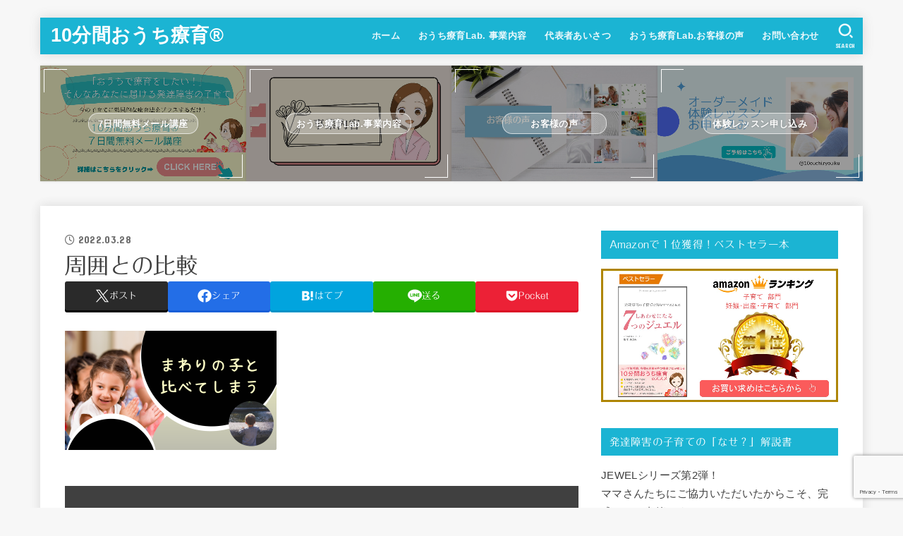

--- FILE ---
content_type: text/html; charset=UTF-8
request_url: https://10ouchi-ryouiku.org/2022/03/28/kuraberuikuji/%E3%83%9B%E3%83%BC%E3%83%A0%E3%83%9A%E3%83%BC%E3%82%B8-4/
body_size: 90468
content:
<!doctype html>
<html dir="ltr" lang="ja" prefix="og: https://ogp.me/ns#">
<head>
<meta charset="utf-8">
<meta http-equiv="X-UA-Compatible" content="IE=edge">
<meta name="HandheldFriendly" content="True">
<meta name="MobileOptimized" content="320">
<meta name="viewport" content="width=device-width, initial-scale=1.0, viewport-fit=cover">
<link rel="pingback" href="https://10ouchi-ryouiku.org/xmlrpc.php">
<title>周囲との比較 | 10分間おうち療育®︎</title>
	<style>img:is([sizes="auto" i], [sizes^="auto," i]) { contain-intrinsic-size: 3000px 1500px }</style>
	
		<!-- All in One SEO 4.9.3 - aioseo.com -->
	<meta name="robots" content="max-image-preview:large" />
	<meta name="author" content="あづみ"/>
	<link rel="canonical" href="https://10ouchi-ryouiku.org/2022/03/28/kuraberuikuji/%e3%83%9b%e3%83%bc%e3%83%a0%e3%83%9a%e3%83%bc%e3%82%b8-4/" />
	<meta name="generator" content="All in One SEO (AIOSEO) 4.9.3" />
		<meta property="og:locale" content="ja_JP" />
		<meta property="og:site_name" content="10分間おうち療育®︎ – 育児の中でできるおうち療育" />
		<meta property="og:type" content="article" />
		<meta property="og:title" content="周囲との比較 | 10分間おうち療育®︎" />
		<meta property="og:url" content="https://10ouchi-ryouiku.org/2022/03/28/kuraberuikuji/%e3%83%9b%e3%83%bc%e3%83%a0%e3%83%9a%e3%83%bc%e3%82%b8-4/" />
		<meta property="article:published_time" content="2022-03-27T20:58:53+00:00" />
		<meta property="article:modified_time" content="2022-03-27T20:59:15+00:00" />
		<meta property="article:publisher" content="https://www.facebook.com/10ouchiryouiku" />
		<meta name="twitter:card" content="summary" />
		<meta name="twitter:site" content="@10ryouikuAzumi" />
		<meta name="twitter:title" content="周囲との比較 | 10分間おうち療育®︎" />
		<meta name="twitter:creator" content="@10ryouikuAzumi" />
		<script type="application/ld+json" class="aioseo-schema">
			{"@context":"https:\/\/schema.org","@graph":[{"@type":"BreadcrumbList","@id":"https:\/\/10ouchi-ryouiku.org\/2022\/03\/28\/kuraberuikuji\/%e3%83%9b%e3%83%bc%e3%83%a0%e3%83%9a%e3%83%bc%e3%82%b8-4\/#breadcrumblist","itemListElement":[{"@type":"ListItem","@id":"https:\/\/10ouchi-ryouiku.org#listItem","position":1,"name":"\u30db\u30fc\u30e0","item":"https:\/\/10ouchi-ryouiku.org","nextItem":{"@type":"ListItem","@id":"https:\/\/10ouchi-ryouiku.org\/2022\/03\/28\/kuraberuikuji\/%e3%83%9b%e3%83%bc%e3%83%a0%e3%83%9a%e3%83%bc%e3%82%b8-4\/#listItem","name":"\u5468\u56f2\u3068\u306e\u6bd4\u8f03"}},{"@type":"ListItem","@id":"https:\/\/10ouchi-ryouiku.org\/2022\/03\/28\/kuraberuikuji\/%e3%83%9b%e3%83%bc%e3%83%a0%e3%83%9a%e3%83%bc%e3%82%b8-4\/#listItem","position":2,"name":"\u5468\u56f2\u3068\u306e\u6bd4\u8f03","previousItem":{"@type":"ListItem","@id":"https:\/\/10ouchi-ryouiku.org#listItem","name":"\u30db\u30fc\u30e0"}}]},{"@type":"ItemPage","@id":"https:\/\/10ouchi-ryouiku.org\/2022\/03\/28\/kuraberuikuji\/%e3%83%9b%e3%83%bc%e3%83%a0%e3%83%9a%e3%83%bc%e3%82%b8-4\/#itempage","url":"https:\/\/10ouchi-ryouiku.org\/2022\/03\/28\/kuraberuikuji\/%e3%83%9b%e3%83%bc%e3%83%a0%e3%83%9a%e3%83%bc%e3%82%b8-4\/","name":"\u5468\u56f2\u3068\u306e\u6bd4\u8f03 | 10\u5206\u9593\u304a\u3046\u3061\u7642\u80b2\u00ae\ufe0e","inLanguage":"ja","isPartOf":{"@id":"https:\/\/10ouchi-ryouiku.org\/#website"},"breadcrumb":{"@id":"https:\/\/10ouchi-ryouiku.org\/2022\/03\/28\/kuraberuikuji\/%e3%83%9b%e3%83%bc%e3%83%a0%e3%83%9a%e3%83%bc%e3%82%b8-4\/#breadcrumblist"},"author":{"@id":"https:\/\/10ouchi-ryouiku.org\/author\/arianchi\/#author"},"creator":{"@id":"https:\/\/10ouchi-ryouiku.org\/author\/arianchi\/#author"},"datePublished":"2022-03-28T05:58:53+09:00","dateModified":"2022-03-28T05:59:15+09:00"},{"@type":"Person","@id":"https:\/\/10ouchi-ryouiku.org\/#person","name":"\u9234\u6728\u3042\u3065\u307f","image":"https:\/\/10ouchi-ryouiku.org\/wp-content\/uploads\/2022\/08\/1.png","sameAs":["https:\/\/www.facebook.com\/10ouchiryouiku","https:\/\/twitter.com\/10ryouikuAzumi","https:\/\/www.instagram.com\/10ouchiryouiku\/","https:\/\/www.youtube.com\/channel\/UCeX2KJEqjZG1dBw0nMAPCFA"]},{"@type":"Person","@id":"https:\/\/10ouchi-ryouiku.org\/author\/arianchi\/#author","url":"https:\/\/10ouchi-ryouiku.org\/author\/arianchi\/","name":"\u3042\u3065\u307f","image":{"@type":"ImageObject","@id":"https:\/\/10ouchi-ryouiku.org\/2022\/03\/28\/kuraberuikuji\/%e3%83%9b%e3%83%bc%e3%83%a0%e3%83%9a%e3%83%bc%e3%82%b8-4\/#authorImage","url":"https:\/\/secure.gravatar.com\/avatar\/9f956b2ec84c4705946534f30c73c436ac6a2937241047daee1b2119b35a54e7?s=96&d=mm&r=g","width":96,"height":96,"caption":"\u3042\u3065\u307f"}},{"@type":"WebSite","@id":"https:\/\/10ouchi-ryouiku.org\/#website","url":"https:\/\/10ouchi-ryouiku.org\/","name":"10\u5206\u9593\u304a\u3046\u3061\u7642\u80b2","description":"\u80b2\u5150\u306e\u4e2d\u3067\u3067\u304d\u308b\u304a\u3046\u3061\u7642\u80b2","inLanguage":"ja","publisher":{"@id":"https:\/\/10ouchi-ryouiku.org\/#person"}}]}
		</script>
		<!-- All in One SEO -->

<link rel='dns-prefetch' href='//webfonts.sakura.ne.jp' />
<link rel='dns-prefetch' href='//maxcdn.bootstrapcdn.com' />
<link rel='dns-prefetch' href='//fonts.googleapis.com' />
<link rel='dns-prefetch' href='//cdnjs.cloudflare.com' />
<link rel="alternate" type="application/rss+xml" title="10分間おうち療育®︎ &raquo; フィード" href="https://10ouchi-ryouiku.org/feed/" />
<link rel="alternate" type="application/rss+xml" title="10分間おうち療育®︎ &raquo; コメントフィード" href="https://10ouchi-ryouiku.org/comments/feed/" />
<script type="text/javascript">
/* <![CDATA[ */
window._wpemojiSettings = {"baseUrl":"https:\/\/s.w.org\/images\/core\/emoji\/16.0.1\/72x72\/","ext":".png","svgUrl":"https:\/\/s.w.org\/images\/core\/emoji\/16.0.1\/svg\/","svgExt":".svg","source":{"concatemoji":"https:\/\/10ouchi-ryouiku.org\/wp-includes\/js\/wp-emoji-release.min.js?ver=6.8.3"}};
/*! This file is auto-generated */
!function(s,n){var o,i,e;function c(e){try{var t={supportTests:e,timestamp:(new Date).valueOf()};sessionStorage.setItem(o,JSON.stringify(t))}catch(e){}}function p(e,t,n){e.clearRect(0,0,e.canvas.width,e.canvas.height),e.fillText(t,0,0);var t=new Uint32Array(e.getImageData(0,0,e.canvas.width,e.canvas.height).data),a=(e.clearRect(0,0,e.canvas.width,e.canvas.height),e.fillText(n,0,0),new Uint32Array(e.getImageData(0,0,e.canvas.width,e.canvas.height).data));return t.every(function(e,t){return e===a[t]})}function u(e,t){e.clearRect(0,0,e.canvas.width,e.canvas.height),e.fillText(t,0,0);for(var n=e.getImageData(16,16,1,1),a=0;a<n.data.length;a++)if(0!==n.data[a])return!1;return!0}function f(e,t,n,a){switch(t){case"flag":return n(e,"\ud83c\udff3\ufe0f\u200d\u26a7\ufe0f","\ud83c\udff3\ufe0f\u200b\u26a7\ufe0f")?!1:!n(e,"\ud83c\udde8\ud83c\uddf6","\ud83c\udde8\u200b\ud83c\uddf6")&&!n(e,"\ud83c\udff4\udb40\udc67\udb40\udc62\udb40\udc65\udb40\udc6e\udb40\udc67\udb40\udc7f","\ud83c\udff4\u200b\udb40\udc67\u200b\udb40\udc62\u200b\udb40\udc65\u200b\udb40\udc6e\u200b\udb40\udc67\u200b\udb40\udc7f");case"emoji":return!a(e,"\ud83e\udedf")}return!1}function g(e,t,n,a){var r="undefined"!=typeof WorkerGlobalScope&&self instanceof WorkerGlobalScope?new OffscreenCanvas(300,150):s.createElement("canvas"),o=r.getContext("2d",{willReadFrequently:!0}),i=(o.textBaseline="top",o.font="600 32px Arial",{});return e.forEach(function(e){i[e]=t(o,e,n,a)}),i}function t(e){var t=s.createElement("script");t.src=e,t.defer=!0,s.head.appendChild(t)}"undefined"!=typeof Promise&&(o="wpEmojiSettingsSupports",i=["flag","emoji"],n.supports={everything:!0,everythingExceptFlag:!0},e=new Promise(function(e){s.addEventListener("DOMContentLoaded",e,{once:!0})}),new Promise(function(t){var n=function(){try{var e=JSON.parse(sessionStorage.getItem(o));if("object"==typeof e&&"number"==typeof e.timestamp&&(new Date).valueOf()<e.timestamp+604800&&"object"==typeof e.supportTests)return e.supportTests}catch(e){}return null}();if(!n){if("undefined"!=typeof Worker&&"undefined"!=typeof OffscreenCanvas&&"undefined"!=typeof URL&&URL.createObjectURL&&"undefined"!=typeof Blob)try{var e="postMessage("+g.toString()+"("+[JSON.stringify(i),f.toString(),p.toString(),u.toString()].join(",")+"));",a=new Blob([e],{type:"text/javascript"}),r=new Worker(URL.createObjectURL(a),{name:"wpTestEmojiSupports"});return void(r.onmessage=function(e){c(n=e.data),r.terminate(),t(n)})}catch(e){}c(n=g(i,f,p,u))}t(n)}).then(function(e){for(var t in e)n.supports[t]=e[t],n.supports.everything=n.supports.everything&&n.supports[t],"flag"!==t&&(n.supports.everythingExceptFlag=n.supports.everythingExceptFlag&&n.supports[t]);n.supports.everythingExceptFlag=n.supports.everythingExceptFlag&&!n.supports.flag,n.DOMReady=!1,n.readyCallback=function(){n.DOMReady=!0}}).then(function(){return e}).then(function(){var e;n.supports.everything||(n.readyCallback(),(e=n.source||{}).concatemoji?t(e.concatemoji):e.wpemoji&&e.twemoji&&(t(e.twemoji),t(e.wpemoji)))}))}((window,document),window._wpemojiSettings);
/* ]]> */
</script>
<style id='wp-emoji-styles-inline-css' type='text/css'>

	img.wp-smiley, img.emoji {
		display: inline !important;
		border: none !important;
		box-shadow: none !important;
		height: 1em !important;
		width: 1em !important;
		margin: 0 0.07em !important;
		vertical-align: -0.1em !important;
		background: none !important;
		padding: 0 !important;
	}
</style>
<link rel='stylesheet' id='wp-block-library-css' href='https://10ouchi-ryouiku.org/wp-includes/css/dist/block-library/style.min.css' type='text/css' media='all' />
<style id='classic-theme-styles-inline-css' type='text/css'>
/*! This file is auto-generated */
.wp-block-button__link{color:#fff;background-color:#32373c;border-radius:9999px;box-shadow:none;text-decoration:none;padding:calc(.667em + 2px) calc(1.333em + 2px);font-size:1.125em}.wp-block-file__button{background:#32373c;color:#fff;text-decoration:none}
</style>
<link rel='stylesheet' id='aioseo/css/src/vue/standalone/blocks/table-of-contents/global.scss-css' href='https://10ouchi-ryouiku.org/wp-content/plugins/all-in-one-seo-pack/dist/Lite/assets/css/table-of-contents/global.e90f6d47.css?ver=4.9.3' type='text/css' media='all' />
<link rel='stylesheet' id='liquid-block-speech-css' href='https://10ouchi-ryouiku.org/wp-content/plugins/liquid-speech-balloon/css/block.css' type='text/css' media='all' />
<style id='global-styles-inline-css' type='text/css'>
:root{--wp--preset--aspect-ratio--square: 1;--wp--preset--aspect-ratio--4-3: 4/3;--wp--preset--aspect-ratio--3-4: 3/4;--wp--preset--aspect-ratio--3-2: 3/2;--wp--preset--aspect-ratio--2-3: 2/3;--wp--preset--aspect-ratio--16-9: 16/9;--wp--preset--aspect-ratio--9-16: 9/16;--wp--preset--color--black: #000;--wp--preset--color--cyan-bluish-gray: #abb8c3;--wp--preset--color--white: #fff;--wp--preset--color--pale-pink: #f78da7;--wp--preset--color--vivid-red: #cf2e2e;--wp--preset--color--luminous-vivid-orange: #ff6900;--wp--preset--color--luminous-vivid-amber: #fcb900;--wp--preset--color--light-green-cyan: #7bdcb5;--wp--preset--color--vivid-green-cyan: #00d084;--wp--preset--color--pale-cyan-blue: #8ed1fc;--wp--preset--color--vivid-cyan-blue: #0693e3;--wp--preset--color--vivid-purple: #9b51e0;--wp--preset--color--stk-palette-one: var(--stk-palette-color1);--wp--preset--color--stk-palette-two: var(--stk-palette-color2);--wp--preset--color--stk-palette-three: var(--stk-palette-color3);--wp--preset--color--stk-palette-four: var(--stk-palette-color4);--wp--preset--color--stk-palette-five: var(--stk-palette-color5);--wp--preset--color--stk-palette-six: var(--stk-palette-color6);--wp--preset--color--stk-palette-seven: var(--stk-palette-color7);--wp--preset--color--stk-palette-eight: var(--stk-palette-color8);--wp--preset--color--stk-palette-nine: var(--stk-palette-color9);--wp--preset--color--stk-palette-ten: var(--stk-palette-color10);--wp--preset--color--mainttlbg: var(--main-ttl-bg);--wp--preset--color--mainttltext: var(--main-ttl-color);--wp--preset--color--stkeditorcolor-one: var(--stk-editor-color1);--wp--preset--color--stkeditorcolor-two: var(--stk-editor-color2);--wp--preset--color--stkeditorcolor-three: var(--stk-editor-color3);--wp--preset--gradient--vivid-cyan-blue-to-vivid-purple: linear-gradient(135deg,rgba(6,147,227,1) 0%,rgb(155,81,224) 100%);--wp--preset--gradient--light-green-cyan-to-vivid-green-cyan: linear-gradient(135deg,rgb(122,220,180) 0%,rgb(0,208,130) 100%);--wp--preset--gradient--luminous-vivid-amber-to-luminous-vivid-orange: linear-gradient(135deg,rgba(252,185,0,1) 0%,rgba(255,105,0,1) 100%);--wp--preset--gradient--luminous-vivid-orange-to-vivid-red: linear-gradient(135deg,rgba(255,105,0,1) 0%,rgb(207,46,46) 100%);--wp--preset--gradient--very-light-gray-to-cyan-bluish-gray: linear-gradient(135deg,rgb(238,238,238) 0%,rgb(169,184,195) 100%);--wp--preset--gradient--cool-to-warm-spectrum: linear-gradient(135deg,rgb(74,234,220) 0%,rgb(151,120,209) 20%,rgb(207,42,186) 40%,rgb(238,44,130) 60%,rgb(251,105,98) 80%,rgb(254,248,76) 100%);--wp--preset--gradient--blush-light-purple: linear-gradient(135deg,rgb(255,206,236) 0%,rgb(152,150,240) 100%);--wp--preset--gradient--blush-bordeaux: linear-gradient(135deg,rgb(254,205,165) 0%,rgb(254,45,45) 50%,rgb(107,0,62) 100%);--wp--preset--gradient--luminous-dusk: linear-gradient(135deg,rgb(255,203,112) 0%,rgb(199,81,192) 50%,rgb(65,88,208) 100%);--wp--preset--gradient--pale-ocean: linear-gradient(135deg,rgb(255,245,203) 0%,rgb(182,227,212) 50%,rgb(51,167,181) 100%);--wp--preset--gradient--electric-grass: linear-gradient(135deg,rgb(202,248,128) 0%,rgb(113,206,126) 100%);--wp--preset--gradient--midnight: linear-gradient(135deg,rgb(2,3,129) 0%,rgb(40,116,252) 100%);--wp--preset--font-size--small: 13px;--wp--preset--font-size--medium: 20px;--wp--preset--font-size--large: 36px;--wp--preset--font-size--x-large: 42px;--wp--preset--spacing--20: 0.44rem;--wp--preset--spacing--30: 0.67rem;--wp--preset--spacing--40: 1rem;--wp--preset--spacing--50: 1.5rem;--wp--preset--spacing--60: 2.25rem;--wp--preset--spacing--70: 3.38rem;--wp--preset--spacing--80: 5.06rem;--wp--preset--shadow--natural: 6px 6px 9px rgba(0, 0, 0, 0.2);--wp--preset--shadow--deep: 12px 12px 50px rgba(0, 0, 0, 0.4);--wp--preset--shadow--sharp: 6px 6px 0px rgba(0, 0, 0, 0.2);--wp--preset--shadow--outlined: 6px 6px 0px -3px rgba(255, 255, 255, 1), 6px 6px rgba(0, 0, 0, 1);--wp--preset--shadow--crisp: 6px 6px 0px rgba(0, 0, 0, 1);}:where(.is-layout-flex){gap: 0.5em;}:where(.is-layout-grid){gap: 0.5em;}body .is-layout-flex{display: flex;}.is-layout-flex{flex-wrap: wrap;align-items: center;}.is-layout-flex > :is(*, div){margin: 0;}body .is-layout-grid{display: grid;}.is-layout-grid > :is(*, div){margin: 0;}:where(.wp-block-columns.is-layout-flex){gap: 2em;}:where(.wp-block-columns.is-layout-grid){gap: 2em;}:where(.wp-block-post-template.is-layout-flex){gap: 1.25em;}:where(.wp-block-post-template.is-layout-grid){gap: 1.25em;}.has-black-color{color: var(--wp--preset--color--black) !important;}.has-cyan-bluish-gray-color{color: var(--wp--preset--color--cyan-bluish-gray) !important;}.has-white-color{color: var(--wp--preset--color--white) !important;}.has-pale-pink-color{color: var(--wp--preset--color--pale-pink) !important;}.has-vivid-red-color{color: var(--wp--preset--color--vivid-red) !important;}.has-luminous-vivid-orange-color{color: var(--wp--preset--color--luminous-vivid-orange) !important;}.has-luminous-vivid-amber-color{color: var(--wp--preset--color--luminous-vivid-amber) !important;}.has-light-green-cyan-color{color: var(--wp--preset--color--light-green-cyan) !important;}.has-vivid-green-cyan-color{color: var(--wp--preset--color--vivid-green-cyan) !important;}.has-pale-cyan-blue-color{color: var(--wp--preset--color--pale-cyan-blue) !important;}.has-vivid-cyan-blue-color{color: var(--wp--preset--color--vivid-cyan-blue) !important;}.has-vivid-purple-color{color: var(--wp--preset--color--vivid-purple) !important;}.has-black-background-color{background-color: var(--wp--preset--color--black) !important;}.has-cyan-bluish-gray-background-color{background-color: var(--wp--preset--color--cyan-bluish-gray) !important;}.has-white-background-color{background-color: var(--wp--preset--color--white) !important;}.has-pale-pink-background-color{background-color: var(--wp--preset--color--pale-pink) !important;}.has-vivid-red-background-color{background-color: var(--wp--preset--color--vivid-red) !important;}.has-luminous-vivid-orange-background-color{background-color: var(--wp--preset--color--luminous-vivid-orange) !important;}.has-luminous-vivid-amber-background-color{background-color: var(--wp--preset--color--luminous-vivid-amber) !important;}.has-light-green-cyan-background-color{background-color: var(--wp--preset--color--light-green-cyan) !important;}.has-vivid-green-cyan-background-color{background-color: var(--wp--preset--color--vivid-green-cyan) !important;}.has-pale-cyan-blue-background-color{background-color: var(--wp--preset--color--pale-cyan-blue) !important;}.has-vivid-cyan-blue-background-color{background-color: var(--wp--preset--color--vivid-cyan-blue) !important;}.has-vivid-purple-background-color{background-color: var(--wp--preset--color--vivid-purple) !important;}.has-black-border-color{border-color: var(--wp--preset--color--black) !important;}.has-cyan-bluish-gray-border-color{border-color: var(--wp--preset--color--cyan-bluish-gray) !important;}.has-white-border-color{border-color: var(--wp--preset--color--white) !important;}.has-pale-pink-border-color{border-color: var(--wp--preset--color--pale-pink) !important;}.has-vivid-red-border-color{border-color: var(--wp--preset--color--vivid-red) !important;}.has-luminous-vivid-orange-border-color{border-color: var(--wp--preset--color--luminous-vivid-orange) !important;}.has-luminous-vivid-amber-border-color{border-color: var(--wp--preset--color--luminous-vivid-amber) !important;}.has-light-green-cyan-border-color{border-color: var(--wp--preset--color--light-green-cyan) !important;}.has-vivid-green-cyan-border-color{border-color: var(--wp--preset--color--vivid-green-cyan) !important;}.has-pale-cyan-blue-border-color{border-color: var(--wp--preset--color--pale-cyan-blue) !important;}.has-vivid-cyan-blue-border-color{border-color: var(--wp--preset--color--vivid-cyan-blue) !important;}.has-vivid-purple-border-color{border-color: var(--wp--preset--color--vivid-purple) !important;}.has-vivid-cyan-blue-to-vivid-purple-gradient-background{background: var(--wp--preset--gradient--vivid-cyan-blue-to-vivid-purple) !important;}.has-light-green-cyan-to-vivid-green-cyan-gradient-background{background: var(--wp--preset--gradient--light-green-cyan-to-vivid-green-cyan) !important;}.has-luminous-vivid-amber-to-luminous-vivid-orange-gradient-background{background: var(--wp--preset--gradient--luminous-vivid-amber-to-luminous-vivid-orange) !important;}.has-luminous-vivid-orange-to-vivid-red-gradient-background{background: var(--wp--preset--gradient--luminous-vivid-orange-to-vivid-red) !important;}.has-very-light-gray-to-cyan-bluish-gray-gradient-background{background: var(--wp--preset--gradient--very-light-gray-to-cyan-bluish-gray) !important;}.has-cool-to-warm-spectrum-gradient-background{background: var(--wp--preset--gradient--cool-to-warm-spectrum) !important;}.has-blush-light-purple-gradient-background{background: var(--wp--preset--gradient--blush-light-purple) !important;}.has-blush-bordeaux-gradient-background{background: var(--wp--preset--gradient--blush-bordeaux) !important;}.has-luminous-dusk-gradient-background{background: var(--wp--preset--gradient--luminous-dusk) !important;}.has-pale-ocean-gradient-background{background: var(--wp--preset--gradient--pale-ocean) !important;}.has-electric-grass-gradient-background{background: var(--wp--preset--gradient--electric-grass) !important;}.has-midnight-gradient-background{background: var(--wp--preset--gradient--midnight) !important;}.has-small-font-size{font-size: var(--wp--preset--font-size--small) !important;}.has-medium-font-size{font-size: var(--wp--preset--font-size--medium) !important;}.has-large-font-size{font-size: var(--wp--preset--font-size--large) !important;}.has-x-large-font-size{font-size: var(--wp--preset--font-size--x-large) !important;}
:where(.wp-block-post-template.is-layout-flex){gap: 1.25em;}:where(.wp-block-post-template.is-layout-grid){gap: 1.25em;}
:where(.wp-block-columns.is-layout-flex){gap: 2em;}:where(.wp-block-columns.is-layout-grid){gap: 2em;}
:root :where(.wp-block-pullquote){font-size: 1.5em;line-height: 1.6;}
</style>
<link rel='stylesheet' id='contact-form-7-css' href='https://10ouchi-ryouiku.org/wp-content/plugins/contact-form-7/includes/css/styles.css?ver=6.1.4' type='text/css' media='all' />
<link rel='stylesheet' id='fvp-frontend-css' href='https://10ouchi-ryouiku.org/wp-content/plugins/featured-video-plus/styles/frontend.css?ver=2.3.3' type='text/css' media='all' />
<link rel='stylesheet' id='toc-screen-css' href='https://10ouchi-ryouiku.org/wp-content/plugins/table-of-contents-plus/screen.min.css?ver=2411.1' type='text/css' media='all' />
<style id='toc-screen-inline-css' type='text/css'>
div#toc_container {background: #dbfdf5;border: 1px solid #aaaaaa;}div#toc_container p.toc_title {color: #090fb4;}div#toc_container p.toc_title a,div#toc_container ul.toc_list a {color: #8515f5;}div#toc_container p.toc_title a:hover,div#toc_container ul.toc_list a:hover {color: #fcbde9;}div#toc_container p.toc_title a:hover,div#toc_container ul.toc_list a:hover {color: #fcbde9;}div#toc_container p.toc_title a:visited,div#toc_container ul.toc_list a:visited {color: #3d73c0;}
</style>
<link rel='stylesheet' id='whats-new-style-css' href='https://10ouchi-ryouiku.org/wp-content/plugins/whats-new-genarator/whats-new.css?ver=2.0.2' type='text/css' media='all' />
<link rel='stylesheet' id='cff-css' href='https://10ouchi-ryouiku.org/wp-content/plugins/custom-facebook-feed/assets/css/cff-style.min.css?ver=4.3.4' type='text/css' media='all' />
<link rel='stylesheet' id='sb-font-awesome-css' href='https://maxcdn.bootstrapcdn.com/font-awesome/4.7.0/css/font-awesome.min.css' type='text/css' media='all' />
<link rel='stylesheet' id='stk_style-css' href='https://10ouchi-ryouiku.org/wp-content/themes/jstork19/style.css?ver=5.15' type='text/css' media='all' />
<style id='stk_style-inline-css' type='text/css'>
:root{--stk-base-font-family:"游ゴシック","Yu Gothic","游ゴシック体","YuGothic","Hiragino Kaku Gothic ProN",Meiryo,sans-serif;--stk-base-font-size-pc:103%;--stk-base-font-size-sp:103%;--stk-font-weight:400;--stk-font-feature-settings:normal;--stk-font-awesome-free:"Font Awesome 6 Free";--stk-font-awesome-brand:"Font Awesome 6 Brands";--wp--preset--font-size--medium:clamp(1.2em,2.5vw,20px);--wp--preset--font-size--large:clamp(1.5em,4.5vw,36px);--wp--preset--font-size--x-large:clamp(1.9em,5.25vw,42px);--wp--style--gallery-gap-default:.5em;--stk-flex-style:flex-start;--stk-wrap-width:1166px;--stk-wide-width:980px;--stk-main-width:728px;--stk-side-margin:32px;--stk-post-thumb-ratio:16/10;--stk-post-title-font_size:clamp(1.4em,4vw,1.9em);--stk-h1-font_size:clamp(1.4em,4vw,1.9em);--stk-h2-font_size:clamp(1.2em,2.6vw,1.3em);--stk-h2-normal-font_size:125%;--stk-h3-font_size:clamp(1.1em,2.3vw,1.15em);--stk-h4-font_size:105%;--stk-h5-font_size:100%;--stk-line_height:1.8;--stk-heading-line_height:1.5;--stk-heading-margin_top:2em;--stk-heading-margin_bottom:1em;--stk-margin:1.6em;--stk-h2-margin-rl:-2vw;--stk-el-margin-rl:-4vw;--stk-list-icon-size:1.8em;--stk-list-item-margin:.7em;--stk-list-margin:1em;--stk-h2-border_radius:3px;--stk-h2-border_width:4px;--stk-h3-border_width:4px;--stk-h4-border_width:4px;--stk-wttl-border_radius:0;--stk-wttl-border_width:2px;--stk-supplement-border_radius:4px;--stk-supplement-border_width:2px;--stk-supplement-sat:82%;--stk-supplement-lig:86%;--stk-box-border_radius:4px;--stk-box-border_width:2px;--stk-btn-border_radius:3px;--stk-btn-border_width:2px;--stk-post-radius:0;--stk-postlist-radius:0;--stk-cardlist-radius:0;--stk-shadow-s:1px 2px 10px rgba(0,0,0,.2);--stk-shadow-l:5px 10px 20px rgba(0,0,0,.2);--main-text-color:#3E3E3E;--main-link-color:#1bb4d3;--main-link-color-hover:#E69B9B;--main-ttl-bg:#1bb4d3;--main-ttl-bg-rgba:rgba(27,180,211,.1);--main-ttl-color:#fff;--header-bg:#1bb4d3;--header-bg-overlay:#0ea3c9;--header-logo-color:#fff;--header-text-color:#edf9fc;--inner-content-bg:#fff;--label-bg:#34d8d3;--label-text-color:#fff;--slider-text-color:#444;--side-text-color:#3e3e3e;--footer-bg:#eda69a;--footer-text-color:#7b4bf4;--footer-link-color:#f7f7f7;--new-mark-bg:#ff6347;--oc-box-blue:#19b4ce;--oc-box-blue-inner:#d4f3ff;--oc-box-red:#ee5656;--oc-box-red-inner:#feeeed;--oc-box-yellow:#f7cf2e;--oc-box-yellow-inner:#fffae2;--oc-box-green:#39cd75;--oc-box-green-inner:#e8fbf0;--oc-box-pink:#f7b2b2;--oc-box-pink-inner:#fee;--oc-box-gray:#9c9c9c;--oc-box-gray-inner:#f5f5f5;--oc-box-black:#313131;--oc-box-black-inner:#404040;--oc-btn-rich_yellow:#f7cf2e;--oc-btn-rich_yellow-sdw:rgba(222,182,21,1);--oc-btn-rich_pink:#ee5656;--oc-btn-rich_pink-sdw:rgba(213,61,61,1);--oc-btn-rich_orange:#ef9b2f;--oc-btn-rich_orange-sdw:rgba(214,130,22,1);--oc-btn-rich_green:#39cd75;--oc-btn-rich_green-sdw:rgba(32,180,92,1);--oc-btn-rich_blue:#19b4ce;--oc-btn-rich_blue-sdw:rgba(0,155,181,1);--oc-base-border-color:rgba(125,125,125,.3);--oc-has-background-basic-padding:1.1em;--stk-maker-yellow:#ff6;--stk-maker-pink:#ffd5d5;--stk-maker-blue:#b5dfff;--stk-maker-green:#cff7c7;--stk-caption-font-size:11px;--stk-palette-color1:#abb8c3;--stk-palette-color2:#f78da7;--stk-palette-color3:#cf2e2e;--stk-palette-color4:#ff6900;--stk-palette-color5:#fcb900;--stk-palette-color6:#7bdcb5;--stk-palette-color7:#00d084;--stk-palette-color8:#8ed1fc;--stk-palette-color9:#0693e3;--stk-palette-color10:#9b51e0;--stk-editor-color1:#1bb4d3;--stk-editor-color2:#f55e5e;--stk-editor-color3:#ee2;--stk-editor-color1-rgba:rgba(27,180,211,.1);--stk-editor-color2-rgba:rgba(245,94,94,.1);--stk-editor-color3-rgba:rgba(238,238,34,.1)}
#toc_container li::before{content:none}@media only screen and (max-width:480px){#toc_container{font-size:90%}}#toc_container{width:100%!important;padding:1.2em;border:5px solid rgba(100,100,100,.2);background:inherit!important}#toc_container li{margin:1em 0;font-weight:bold}#toc_container li li{font-weight:normal;margin:.5em 0}#toc_container .toc_number{display:inline-block;font-weight:bold;font-size:75%;background-color:var(--main-ttl-bg);color:var(--main-ttl-color);min-width:2.1em;min-height:2.1em;line-height:2.1;text-align:center;border-radius:1em;margin-right:.3em;padding:0 7px}#toc_container a{color:inherit;text-decoration:none}#toc_container a:hover{text-decoration:underline}#toc_container p.toc_title{font-weight:bold;text-align:left;margin:0 auto;font-size:100%;vertical-align:middle}#toc_container .toc_title::before{display:inline-block;font-family:var(--stk-font-awesome-free,"Font Awesome 5 Free");font-weight:900;content:"\f03a";margin-right:.8em;margin-left:.4em;transform:scale(1.4);color:var(--main-ttl-bg)}#toc_container .toc_title .toc_toggle{font-size:80%;font-weight:normal;margin-left:.2em}#toc_container .toc_list{max-width:580px;margin-left:auto;margin-right:auto}#toc_container .toc_list>li{padding-left:0}
.fb-likebtn .like_text::after{content:"この記事が気に入ったらフォローしよう！"}#related-box .h_ttl::after{content:"こちらの記事も人気です"}.stk_authorbox>.h_ttl:not(.subtext__none)::after{content:"この記事を書いた人"}#author-newpost .h_ttl::after{content:"このライターの最新記事"}
</style>
<link rel='stylesheet' id='stk_child-style-css' href='https://10ouchi-ryouiku.org/wp-content/themes/jstork19_custom/style.css' type='text/css' media='all' />
<link rel='stylesheet' id='gf_font-css' href='https://fonts.googleapis.com/css?family=Concert+One&#038;display=swap' type='text/css' media='all' />
<style id='gf_font-inline-css' type='text/css'>
.gf {font-family: "Concert One", "游ゴシック", "Yu Gothic", "游ゴシック体", "YuGothic", "Hiragino Kaku Gothic ProN", Meiryo, sans-serif;}
</style>
<link rel='stylesheet' id='fontawesome-css' href='https://cdnjs.cloudflare.com/ajax/libs/font-awesome/6.7.2/css/all.min.css' type='text/css' media='all' />
<script type="text/javascript" src="https://10ouchi-ryouiku.org/wp-includes/js/jquery/jquery.min.js?ver=3.7.1" id="jquery-core-js"></script>
<script type="text/javascript" src="https://10ouchi-ryouiku.org/wp-includes/js/jquery/jquery-migrate.min.js?ver=3.4.1" id="jquery-migrate-js"></script>
<script type="text/javascript" id="jquery-js-after">
/* <![CDATA[ */
jQuery(function($){$(".widget_categories li, .widget_nav_menu li").has("ul").toggleClass("accordionMenu");$(".widget ul.children , .widget ul.sub-menu").after("<span class='accordionBtn'></span>");$(".widget ul.children , .widget ul.sub-menu").hide();$("ul .accordionBtn").on("click",function(){$(this).prev("ul").slideToggle();$(this).toggleClass("active")})});
/* ]]> */
</script>
<script type="text/javascript" src="//webfonts.sakura.ne.jp/js/sakurav3.js?fadein=0&amp;ver=3.1.4" id="typesquare_std-js"></script>
<script type="text/javascript" src="https://10ouchi-ryouiku.org/wp-content/plugins/featured-video-plus/js/jquery.fitvids.min.js?ver=master-2015-08" id="jquery.fitvids-js"></script>
<script type="text/javascript" id="fvp-frontend-js-extra">
/* <![CDATA[ */
var fvpdata = {"ajaxurl":"https:\/\/10ouchi-ryouiku.org\/wp-admin\/admin-ajax.php","nonce":"c6c6af6433","fitvids":"1","dynamic":"","overlay":"","opacity":"0.75","color":"b","width":"640"};
/* ]]> */
</script>
<script type="text/javascript" src="https://10ouchi-ryouiku.org/wp-content/plugins/featured-video-plus/js/frontend.min.js?ver=2.3.3" id="fvp-frontend-js"></script>
<link rel="https://api.w.org/" href="https://10ouchi-ryouiku.org/wp-json/" /><link rel="alternate" title="JSON" type="application/json" href="https://10ouchi-ryouiku.org/wp-json/wp/v2/media/4849" /><link rel="EditURI" type="application/rsd+xml" title="RSD" href="https://10ouchi-ryouiku.org/xmlrpc.php?rsd" />

<link rel='shortlink' href='https://10ouchi-ryouiku.org/?p=4849' />
<link rel="alternate" title="oEmbed (JSON)" type="application/json+oembed" href="https://10ouchi-ryouiku.org/wp-json/oembed/1.0/embed?url=https%3A%2F%2F10ouchi-ryouiku.org%2F2022%2F03%2F28%2Fkuraberuikuji%2F%25e3%2583%259b%25e3%2583%25bc%25e3%2583%25a0%25e3%2583%259a%25e3%2583%25bc%25e3%2582%25b8-4%2F" />
<link rel="alternate" title="oEmbed (XML)" type="text/xml+oembed" href="https://10ouchi-ryouiku.org/wp-json/oembed/1.0/embed?url=https%3A%2F%2F10ouchi-ryouiku.org%2F2022%2F03%2F28%2Fkuraberuikuji%2F%25e3%2583%259b%25e3%2583%25bc%25e3%2583%25a0%25e3%2583%259a%25e3%2583%25bc%25e3%2582%25b8-4%2F&#038;format=xml" />
<!-- Favicon Rotator -->
<link rel="shortcut icon" href="https://10ouchi-ryouiku.org/wp-content/uploads/2022/08/1-1.png" />
<link rel="apple-touch-icon-precomposed" href="https://10ouchi-ryouiku.org/wp-content/uploads/2022/08/1-1.png" />
<!-- End Favicon Rotator -->
<style type="text/css">.liquid-speech-balloon-00 .liquid-speech-balloon-avatar { background-image: url("https://10ouchi-ryouiku.org/wp-content/uploads/2020/04/あづみ先生1-6-e1588147392654.png"); } .liquid-speech-balloon-01 .liquid-speech-balloon-avatar { background-image: url("https://10ouchi-ryouiku.org/wp-content/uploads/2020/05/1270143.jpg"); } .liquid-speech-balloon-02 .liquid-speech-balloon-avatar { background-image: url("https://10ouchi-ryouiku.org/wp-content/uploads/2020/05/1798658.png"); } .liquid-speech-balloon-03 .liquid-speech-balloon-avatar { background-image: url("https://10ouchi-ryouiku.org/wp-content/uploads/2020/05/1798658.jpeg"); } .liquid-speech-balloon-04 .liquid-speech-balloon-avatar { background-image: url("https://10ouchi-ryouiku.org/wp-content/uploads/2020/05/1798659-1.jpg"); } .liquid-speech-balloon-00 .liquid-speech-balloon-avatar::after { content: "鈴木"; } .liquid-speech-balloon-01 .liquid-speech-balloon-avatar::after { content: "みんママ"; } .liquid-speech-balloon-02 .liquid-speech-balloon-avatar::after { content: "みんママ"; } .liquid-speech-balloon-03 .liquid-speech-balloon-avatar::after { content: "みんママ"; } .liquid-speech-balloon-04 .liquid-speech-balloon-avatar::after { content: "みんママ"; } </style>
<style type='text/css'>
h1,h2,h3,h1:lang(ja),h2:lang(ja),h3:lang(ja),.entry-title:lang(ja){ font-family: "フォーク R";}h4,h5,h6,h4:lang(ja),h5:lang(ja),h6:lang(ja),div.entry-meta span:lang(ja),footer.entry-footer span:lang(ja){ font-family: "フォーク R";}.hentry,.entry-content p,.post-inner.entry-content p,#comments div:lang(ja){ font-family: "フォーク R";}strong,b,#comments .comment-author .fn:lang(ja){ font-family: "じゅん 201";}</style>
<!-- Google Tag Manager (noscript) -->
<noscript><iframe src="https://www.googletagmanager.com/ns.html?id=GTM-PHMFDTQ"
height="0" width="0" style="display:none;visibility:hidden"></iframe></noscript>
<!-- End Google Tag Manager (noscript) --><script async src="https://www.googletagmanager.com/gtag/js?id=302921581"></script>
<script>
    window.dataLayer = window.dataLayer || [];
    function gtag(){dataLayer.push(arguments);}
    gtag('js', new Date());

    gtag('config', '302921581');
</script></head>
<body class="attachment wp-singular attachment-template-default single single-attachment postid-4849 attachmentid-4849 attachment-png wp-embed-responsive wp-theme-jstork19 wp-child-theme-jstork19_custom h_boader h_layout_pc_left_normal h_layout_sp_center">
<svg aria-hidden="true" xmlns="http://www.w3.org/2000/svg" width="0" height="0" focusable="false" role="none" style="visibility: hidden; position: absolute; left: -9999px; overflow: hidden;"><defs><symbol id="svgicon_search_btn" viewBox="0 0 50 50"><path d="M44.35,48.52l-4.95-4.95c-1.17-1.17-1.17-3.07,0-4.24l0,0c1.17-1.17,3.07-1.17,4.24,0l4.95,4.95c1.17,1.17,1.17,3.07,0,4.24 l0,0C47.42,49.7,45.53,49.7,44.35,48.52z"/><path d="M22.81,7c8.35,0,15.14,6.79,15.14,15.14s-6.79,15.14-15.14,15.14S7.67,30.49,7.67,22.14S14.46,7,22.81,7 M22.81,1 C11.13,1,1.67,10.47,1.67,22.14s9.47,21.14,21.14,21.14s21.14-9.47,21.14-21.14S34.49,1,22.81,1L22.81,1z"/></symbol><symbol id="svgicon_nav_btn" viewBox="0 0 50 50"><path d="M45.1,46.5H4.9c-1.6,0-2.9-1.3-2.9-2.9v-0.2c0-1.6,1.3-2.9,2.9-2.9h40.2c1.6,0,2.9,1.3,2.9,2.9v0.2 C48,45.2,46.7,46.5,45.1,46.5z"/><path d="M45.1,28.5H4.9c-1.6,0-2.9-1.3-2.9-2.9v-0.2c0-1.6,1.3-2.9,2.9-2.9h40.2c1.6,0,2.9,1.3,2.9,2.9v0.2 C48,27.2,46.7,28.5,45.1,28.5z"/><path d="M45.1,10.5H4.9C3.3,10.5,2,9.2,2,7.6V7.4c0-1.6,1.3-2.9,2.9-2.9h40.2c1.6,0,2.9,1.3,2.9,2.9v0.2 C48,9.2,46.7,10.5,45.1,10.5z"/></symbol><symbol id="stk-envelope-svg" viewBox="0 0 300 300"><path d="M300.03,81.5c0-30.25-24.75-55-55-55h-190c-30.25,0-55,24.75-55,55v140c0,30.25,24.75,55,55,55h190c30.25,0,55-24.75,55-55 V81.5z M37.4,63.87c4.75-4.75,11.01-7.37,17.63-7.37h190c6.62,0,12.88,2.62,17.63,7.37c4.75,4.75,7.37,11.01,7.37,17.63v5.56 c-0.32,0.2-0.64,0.41-0.95,0.64L160.2,169.61c-0.75,0.44-5.12,2.89-10.17,2.89c-4.99,0-9.28-2.37-10.23-2.94L30.99,87.7 c-0.31-0.23-0.63-0.44-0.95-0.64V81.5C30.03,74.88,32.65,68.62,37.4,63.87z M262.66,239.13c-4.75,4.75-11.01,7.37-17.63,7.37h-190 c-6.62,0-12.88-2.62-17.63-7.37c-4.75-4.75-7.37-11.01-7.37-17.63v-99.48l93.38,70.24c0.16,0.12,0.32,0.24,0.49,0.35 c1.17,0.81,11.88,7.88,26.13,7.88c14.25,0,24.96-7.07,26.14-7.88c0.17-0.11,0.33-0.23,0.49-0.35l93.38-70.24v99.48 C270.03,228.12,267.42,234.38,262.66,239.13z"/></symbol><symbol id="stk-close-svg" viewBox="0 0 384 512"><path fill="currentColor" d="M342.6 150.6c12.5-12.5 12.5-32.8 0-45.3s-32.8-12.5-45.3 0L192 210.7 86.6 105.4c-12.5-12.5-32.8-12.5-45.3 0s-12.5 32.8 0 45.3L146.7 256 41.4 361.4c-12.5 12.5-12.5 32.8 0 45.3s32.8 12.5 45.3 0L192 301.3 297.4 406.6c12.5 12.5 32.8 12.5 45.3 0s12.5-32.8 0-45.3L237.3 256 342.6 150.6z"/></symbol><symbol id="stk-twitter-svg" viewBox="0 0 512 512"><path d="M299.8,219.7L471,20.7h-40.6L281.7,193.4L163,20.7H26l179.6,261.4L26,490.7h40.6l157-182.5L349,490.7h137L299.8,219.7 L299.8,219.7z M244.2,284.3l-18.2-26L81.2,51.2h62.3l116.9,167.1l18.2,26l151.9,217.2h-62.3L244.2,284.3L244.2,284.3z"/></symbol><symbol id="stk-twitter_bird-svg" viewBox="0 0 512 512"><path d="M459.37 151.716c.325 4.548.325 9.097.325 13.645 0 138.72-105.583 298.558-298.558 298.558-59.452 0-114.68-17.219-161.137-47.106 8.447.974 16.568 1.299 25.34 1.299 49.055 0 94.213-16.568 130.274-44.832-46.132-.975-84.792-31.188-98.112-72.772 6.498.974 12.995 1.624 19.818 1.624 9.421 0 18.843-1.3 27.614-3.573-48.081-9.747-84.143-51.98-84.143-102.985v-1.299c13.969 7.797 30.214 12.67 47.431 13.319-28.264-18.843-46.781-51.005-46.781-87.391 0-19.492 5.197-37.36 14.294-52.954 51.655 63.675 129.3 105.258 216.365 109.807-1.624-7.797-2.599-15.918-2.599-24.04 0-57.828 46.782-104.934 104.934-104.934 30.213 0 57.502 12.67 76.67 33.137 23.715-4.548 46.456-13.32 66.599-25.34-7.798 24.366-24.366 44.833-46.132 57.827 21.117-2.273 41.584-8.122 60.426-16.243-14.292 20.791-32.161 39.308-52.628 54.253z"/></symbol><symbol id="stk-bluesky-svg" viewBox="0 0 256 256"><path d="M 60.901 37.747 C 88.061 58.137 117.273 99.482 127.999 121.666 C 138.727 99.482 167.938 58.137 195.099 37.747 C 214.696 23.034 246.45 11.651 246.45 47.874 C 246.45 55.109 242.302 108.648 239.869 117.34 C 231.413 147.559 200.6 155.266 173.189 150.601 C 221.101 158.756 233.288 185.766 206.966 212.776 C 156.975 264.073 135.115 199.905 129.514 183.464 C 128.487 180.449 128.007 179.038 127.999 180.238 C 127.992 179.038 127.512 180.449 126.486 183.464 C 120.884 199.905 99.024 264.073 49.033 212.776 C 22.711 185.766 34.899 158.756 82.81 150.601 C 55.4 155.266 24.587 147.559 16.13 117.34 C 13.697 108.648 9.55 55.109 9.55 47.874 C 9.55 11.651 41.304 23.034 60.901 37.747 Z"/></symbol><symbol id="stk-facebook-svg" viewBox="0 0 512 512"><path d="M504 256C504 119 393 8 256 8S8 119 8 256c0 123.78 90.69 226.38 209.25 245V327.69h-63V256h63v-54.64c0-62.15 37-96.48 93.67-96.48 27.14 0 55.52 4.84 55.52 4.84v61h-31.28c-30.8 0-40.41 19.12-40.41 38.73V256h68.78l-11 71.69h-57.78V501C413.31 482.38 504 379.78 504 256z"/></symbol><symbol id="stk-hatebu-svg" viewBox="0 0 50 50"><path d="M5.53,7.51c5.39,0,10.71,0,16.02,0,.73,0,1.47,.06,2.19,.19,3.52,.6,6.45,3.36,6.99,6.54,.63,3.68-1.34,7.09-5.02,8.67-.32,.14-.63,.27-1.03,.45,3.69,.93,6.25,3.02,7.37,6.59,1.79,5.7-2.32,11.79-8.4,12.05-6.01,.26-12.03,.06-18.13,.06V7.51Zm8.16,28.37c.16,.03,.26,.07,.35,.07,1.82,0,3.64,.03,5.46,0,2.09-.03,3.73-1.58,3.89-3.62,.14-1.87-1.28-3.79-3.27-3.97-2.11-.19-4.25-.04-6.42-.04v7.56Zm-.02-13.77c1.46,0,2.83,0,4.2,0,.29,0,.58,0,.86-.03,1.67-.21,3.01-1.53,3.17-3.12,.16-1.62-.75-3.32-2.36-3.61-1.91-.34-3.89-.25-5.87-.35v7.1Z"/><path d="M43.93,30.53h-7.69V7.59h7.69V30.53Z"/><path d="M44,38.27c0,2.13-1.79,3.86-3.95,3.83-2.12-.03-3.86-1.77-3.85-3.85,0-2.13,1.8-3.86,3.96-3.83,2.12,.03,3.85,1.75,3.84,3.85Z"/></symbol><symbol id="stk-line-svg" viewBox="0 0 32 32"><path d="M25.82 13.151c0.465 0 0.84 0.38 0.84 0.841 0 0.46-0.375 0.84-0.84 0.84h-2.34v1.5h2.34c0.465 0 0.84 0.377 0.84 0.84 0 0.459-0.375 0.839-0.84 0.839h-3.181c-0.46 0-0.836-0.38-0.836-0.839v-6.361c0-0.46 0.376-0.84 0.84-0.84h3.181c0.461 0 0.836 0.38 0.836 0.84 0 0.465-0.375 0.84-0.84 0.84h-2.34v1.5zM20.68 17.172c0 0.36-0.232 0.68-0.576 0.795-0.085 0.028-0.177 0.041-0.265 0.041-0.281 0-0.521-0.12-0.68-0.333l-3.257-4.423v3.92c0 0.459-0.372 0.839-0.841 0.839-0.461 0-0.835-0.38-0.835-0.839v-6.361c0-0.36 0.231-0.68 0.573-0.793 0.080-0.031 0.181-0.044 0.259-0.044 0.26 0 0.5 0.139 0.66 0.339l3.283 4.44v-3.941c0-0.46 0.376-0.84 0.84-0.84 0.46 0 0.84 0.38 0.84 0.84zM13.025 17.172c0 0.459-0.376 0.839-0.841 0.839-0.46 0-0.836-0.38-0.836-0.839v-6.361c0-0.46 0.376-0.84 0.84-0.84 0.461 0 0.837 0.38 0.837 0.84zM9.737 18.011h-3.181c-0.46 0-0.84-0.38-0.84-0.839v-6.361c0-0.46 0.38-0.84 0.84-0.84 0.464 0 0.84 0.38 0.84 0.84v5.521h2.341c0.464 0 0.839 0.377 0.839 0.84 0 0.459-0.376 0.839-0.839 0.839zM32 13.752c0-7.161-7.18-12.989-16-12.989s-16 5.828-16 12.989c0 6.415 5.693 11.789 13.38 12.811 0.521 0.109 1.231 0.344 1.411 0.787 0.16 0.401 0.105 1.021 0.051 1.44l-0.219 1.36c-0.060 0.401-0.32 1.581 1.399 0.86 1.721-0.719 9.221-5.437 12.581-9.3 2.299-2.519 3.397-5.099 3.397-7.957z"/></symbol><symbol id="stk-pokect-svg" viewBox="0 0 50 50"><path d="M8.04,6.5c-2.24,.15-3.6,1.42-3.6,3.7v13.62c0,11.06,11,19.75,20.52,19.68,10.7-.08,20.58-9.11,20.58-19.68V10.2c0-2.28-1.44-3.57-3.7-3.7H8.04Zm8.67,11.08l8.25,7.84,8.26-7.84c3.7-1.55,5.31,2.67,3.79,3.9l-10.76,10.27c-.35,.33-2.23,.33-2.58,0l-10.76-10.27c-1.45-1.36,.44-5.65,3.79-3.9h0Z"/></symbol><symbol id="stk-pinterest-svg" viewBox="0 0 50 50"><path d="M3.63,25c.11-6.06,2.25-11.13,6.43-15.19,4.18-4.06,9.15-6.12,14.94-6.18,6.23,.11,11.34,2.24,15.32,6.38,3.98,4.15,6,9.14,6.05,14.98-.11,6.01-2.25,11.06-6.43,15.15-4.18,4.09-9.15,6.16-14.94,6.21-2,0-4-.31-6.01-.92,.39-.61,.78-1.31,1.17-2.09,.44-.94,1-2.73,1.67-5.34,.17-.72,.42-1.7,.75-2.92,.39,.67,1.06,1.28,2,1.84,2.5,1.17,5.15,1.06,7.93-.33,2.89-1.67,4.9-4.26,6.01-7.76,1-3.67,.88-7.08-.38-10.22-1.25-3.15-3.49-5.41-6.72-6.8-4.06-1.17-8.01-1.04-11.85,.38s-6.51,3.85-8.01,7.3c-.39,1.28-.62,2.55-.71,3.8s-.04,2.47,.12,3.67,.59,2.27,1.25,3.21,1.56,1.67,2.67,2.17c.28,.11,.5,.11,.67,0,.22-.11,.44-.56,.67-1.33s.31-1.31,.25-1.59c-.06-.11-.17-.31-.33-.59-1.17-1.89-1.56-3.88-1.17-5.97,.39-2.09,1.25-3.85,2.59-5.3,2.06-1.84,4.47-2.84,7.22-3,2.75-.17,5.11,.59,7.05,2.25,1.06,1.22,1.74,2.7,2.04,4.42s.31,3.38,0,4.97c-.31,1.59-.85,3.07-1.63,4.47-1.39,2.17-3.03,3.28-4.92,3.34-1.11-.06-2.02-.49-2.71-1.29s-.91-1.74-.62-2.79c.11-.61,.44-1.81,1-3.59s.86-3.12,.92-4c-.17-2.12-1.14-3.2-2.92-3.26-1.39,.17-2.42,.79-3.09,1.88s-1.03,2.32-1.09,3.71c.17,1.62,.42,2.73,.75,3.34-.61,2.5-1.09,4.51-1.42,6.01-.11,.39-.42,1.59-.92,3.59s-.78,3.53-.83,4.59v2.34c-3.95-1.84-7.07-4.49-9.35-7.97-2.28-3.48-3.42-7.33-3.42-11.56Z"/></symbol><symbol id="stk-instagram-svg" viewBox="0 0 448 512"><path d="M224.1 141c-63.6 0-114.9 51.3-114.9 114.9s51.3 114.9 114.9 114.9S339 319.5 339 255.9 287.7 141 224.1 141zm0 189.6c-41.1 0-74.7-33.5-74.7-74.7s33.5-74.7 74.7-74.7 74.7 33.5 74.7 74.7-33.6 74.7-74.7 74.7zm146.4-194.3c0 14.9-12 26.8-26.8 26.8-14.9 0-26.8-12-26.8-26.8s12-26.8 26.8-26.8 26.8 12 26.8 26.8zm76.1 27.2c-1.7-35.9-9.9-67.7-36.2-93.9-26.2-26.2-58-34.4-93.9-36.2-37-2.1-147.9-2.1-184.9 0-35.8 1.7-67.6 9.9-93.9 36.1s-34.4 58-36.2 93.9c-2.1 37-2.1 147.9 0 184.9 1.7 35.9 9.9 67.7 36.2 93.9s58 34.4 93.9 36.2c37 2.1 147.9 2.1 184.9 0 35.9-1.7 67.7-9.9 93.9-36.2 26.2-26.2 34.4-58 36.2-93.9 2.1-37 2.1-147.8 0-184.8zM398.8 388c-7.8 19.6-22.9 34.7-42.6 42.6-29.5 11.7-99.5 9-132.1 9s-102.7 2.6-132.1-9c-19.6-7.8-34.7-22.9-42.6-42.6-11.7-29.5-9-99.5-9-132.1s-2.6-102.7 9-132.1c7.8-19.6 22.9-34.7 42.6-42.6 29.5-11.7 99.5-9 132.1-9s102.7-2.6 132.1 9c19.6 7.8 34.7 22.9 42.6 42.6 11.7 29.5 9 99.5 9 132.1s2.7 102.7-9 132.1z"/></symbol><symbol id="stk-youtube-svg" viewBox="0 0 576 512"><path d="M549.655 124.083c-6.281-23.65-24.787-42.276-48.284-48.597C458.781 64 288 64 288 64S117.22 64 74.629 75.486c-23.497 6.322-42.003 24.947-48.284 48.597-11.412 42.867-11.412 132.305-11.412 132.305s0 89.438 11.412 132.305c6.281 23.65 24.787 41.5 48.284 47.821C117.22 448 288 448 288 448s170.78 0 213.371-11.486c23.497-6.321 42.003-24.171 48.284-47.821 11.412-42.867 11.412-132.305 11.412-132.305s0-89.438-11.412-132.305zm-317.51 213.508V175.185l142.739 81.205-142.739 81.201z"/></symbol><symbol id="stk-tiktok-svg" viewBox="0 0 448 512"><path d="M448,209.91a210.06,210.06,0,0,1-122.77-39.25V349.38A162.55,162.55,0,1,1,185,188.31V278.2a74.62,74.62,0,1,0,52.23,71.18V0l88,0a121.18,121.18,0,0,0,1.86,22.17h0A122.18,122.18,0,0,0,381,102.39a121.43,121.43,0,0,0,67,20.14Z"/></symbol><symbol id="stk-feedly-svg" viewBox="0 0 50 50"><path d="M20.42,44.65h9.94c1.59,0,3.12-.63,4.25-1.76l12-12c2.34-2.34,2.34-6.14,0-8.48L29.64,5.43c-2.34-2.34-6.14-2.34-8.48,0L4.18,22.4c-2.34,2.34-2.34,6.14,0,8.48l12,12c1.12,1.12,2.65,1.76,4.24,1.76Zm-2.56-11.39l-.95-.95c-.39-.39-.39-1.02,0-1.41l7.07-7.07c.39-.39,1.02-.39,1.41,0l2.12,2.12c.39,.39,.39,1.02,0,1.41l-5.9,5.9c-.19,.19-.44,.29-.71,.29h-2.34c-.27,0-.52-.11-.71-.29Zm10.36,4.71l-.95,.95c-.19,.19-.44,.29-.71,.29h-2.34c-.27,0-.52-.11-.71-.29l-.95-.95c-.39-.39-.39-1.02,0-1.41l2.12-2.12c.39-.39,1.02-.39,1.41,0l2.12,2.12c.39,.39,.39,1.02,0,1.41ZM11.25,25.23l12.73-12.73c.39-.39,1.02-.39,1.41,0l2.12,2.12c.39,.39,.39,1.02,0,1.41l-11.55,11.55c-.19,.19-.45,.29-.71,.29h-2.34c-.27,0-.52-.11-.71-.29l-.95-.95c-.39-.39-.39-1.02,0-1.41Z"/></symbol><symbol id="stk-amazon-svg" viewBox="0 0 512 512"><path class="st0" d="M444.6,421.5L444.6,421.5C233.3,522,102.2,437.9,18.2,386.8c-5.2-3.2-14,0.8-6.4,9.6 C39.8,430.3,131.5,512,251.1,512c119.7,0,191-65.3,199.9-76.7C459.8,424,453.6,417.7,444.6,421.5z"/><path class="st0" d="M504,388.7L504,388.7c-5.7-7.4-34.5-8.8-52.7-6.5c-18.2,2.2-45.5,13.3-43.1,19.9c1.2,2.5,3.7,1.4,16.2,0.3 c12.5-1.2,47.6-5.7,54.9,3.9c7.3,9.6-11.2,55.4-14.6,62.8c-3.3,7.4,1.2,9.3,7.4,4.4c6.1-4.9,17-17.7,24.4-35.7 C503.9,419.6,508.3,394.3,504,388.7z"/><path class="st0" d="M302.6,147.3c-39.3,4.5-90.6,7.3-127.4,23.5c-42.4,18.3-72.2,55.7-72.2,110.7c0,70.4,44.4,105.6,101.4,105.6 c48.2,0,74.5-11.3,111.7-49.3c12.4,17.8,16.4,26.5,38.9,45.2c5,2.7,11.5,2.4,16-1.6l0,0h0c0,0,0,0,0,0l0.2,0.2 c13.5-12,38.1-33.4,51.9-45c5.5-4.6,4.6-11.9,0.2-18c-12.4-17.1-25.5-31.1-25.5-62.8V150.2c0-44.7,3.1-85.7-29.8-116.5 c-26-25-69.1-33.7-102-33.7c-64.4,0-136.3,24-151.5,103.7c-1.5,8.5,4.6,13,10.1,14.2l65.7,7c6.1-0.3,10.6-6.3,11.7-12.4 c5.6-27.4,28.7-40.7,54.5-40.7c13.9,0,29.7,5.1,38,17.6c9.4,13.9,8.2,33,8.2,49.1V147.3z M289.9,288.1 c-10.8,19.1-27.8,30.8-46.9,30.8c-26,0-41.2-19.8-41.2-49.1c0-57.7,51.7-68.2,100.7-68.2v14.7C302.6,242.6,303.2,264.7,289.9,288.1 z"/></symbol><symbol id="stk-user_url-svg" viewBox="0 0 50 50"><path d="M33.62,25c0,1.99-.11,3.92-.3,5.75H16.67c-.19-1.83-.38-3.76-.38-5.75s.19-3.92,.38-5.75h16.66c.19,1.83,.3,3.76,.3,5.75Zm13.65-5.75c.48,1.84,.73,3.76,.73,5.75s-.25,3.91-.73,5.75h-11.06c.19-1.85,.29-3.85,.29-5.75s-.1-3.9-.29-5.75h11.06Zm-.94-2.88h-10.48c-.9-5.74-2.68-10.55-4.97-13.62,7.04,1.86,12.76,6.96,15.45,13.62Zm-13.4,0h-15.87c.55-3.27,1.39-6.17,2.43-8.5,.94-2.12,1.99-3.66,3.01-4.63,1.01-.96,1.84-1.24,2.5-1.24s1.49,.29,2.5,1.24c1.02,.97,2.07,2.51,3.01,4.63,1.03,2.34,1.88,5.23,2.43,8.5h0Zm-29.26,0C6.37,9.72,12.08,4.61,19.12,2.76c-2.29,3.07-4.07,7.88-4.97,13.62H3.67Zm10.12,2.88c-.19,1.85-.37,3.77-.37,5.75s.18,3.9,.37,5.75H2.72c-.47-1.84-.72-3.76-.72-5.75s.25-3.91,.72-5.75H13.79Zm5.71,22.87c-1.03-2.34-1.88-5.23-2.43-8.5h15.87c-.55,3.27-1.39,6.16-2.43,8.5-.94,2.13-1.99,3.67-3.01,4.64-1.01,.95-1.84,1.24-2.58,1.24-.58,0-1.41-.29-2.42-1.24-1.02-.97-2.07-2.51-3.01-4.64h0Zm-.37,5.12c-7.04-1.86-12.76-6.96-15.45-13.62H14.16c.9,5.74,2.68,10.55,4.97,13.62h0Zm11.75,0c2.29-3.07,4.07-7.88,4.97-13.62h10.48c-2.7,6.66-8.41,11.76-15.45,13.62h0Z"/></symbol><symbol id="stk-link-svg" viewBox="0 0 256 256"><path d="M85.56787,153.44629l67.88281-67.88184a12.0001,12.0001,0,1,1,16.97071,16.97071L102.53857,170.417a12.0001,12.0001,0,1,1-16.9707-16.9707ZM136.478,170.4248,108.19385,198.709a36,36,0,0,1-50.91211-50.91113l28.28418-28.28418A12.0001,12.0001,0,0,0,68.59521,102.543L40.311,130.82715a60.00016,60.00016,0,0,0,84.85351,84.85254l28.28418-28.28418A12.0001,12.0001,0,0,0,136.478,170.4248ZM215.6792,40.3125a60.06784,60.06784,0,0,0-84.85352,0L102.5415,68.59668a12.0001,12.0001,0,0,0,16.97071,16.9707L147.79639,57.2832a36,36,0,0,1,50.91211,50.91114l-28.28418,28.28418a12.0001,12.0001,0,0,0,16.9707,16.9707L215.6792,125.165a60.00052,60.00052,0,0,0,0-84.85254Z"/></symbol></defs></svg><!-- Google Tag Manager (noscript) -->
<noscript><iframe src="https://www.googletagmanager.com/ns.html?id=GTM-PHMFDTQ"
height="0" width="0" style="display:none;visibility:hidden"></iframe></noscript>
<!-- End Google Tag Manager (noscript) -->
<div id="container">

<header id="header" class="stk_header"><div class="inner-header wrap"><div class="site__logo fs_s"><p class="site__logo__title text none_gf"><a href="https://10ouchi-ryouiku.org" class="text-logo-link">10分間おうち療育®︎</a></p></div><nav class="stk_g_nav stk-hidden_sp"><ul id="menu-%e3%81%82%e3%82%8a%e3%81%82%e3%82%93%e3%81%a1navi" class="ul__g_nav gnav_m"><li id="menu-item-141" class="menu-item menu-item-type-custom menu-item-object-custom menu-item-home menu-item-141"><a href="https://10ouchi-ryouiku.org/">ホーム</a></li>
<li id="menu-item-5730" class="menu-item menu-item-type-post_type menu-item-object-page menu-item-has-children menu-item-5730"><a href="https://10ouchi-ryouiku.org/jigyou/">おうち療育Lab. 事業内容</a>
<ul class="sub-menu">
	<li id="menu-item-3879" class="menu-item menu-item-type-post_type menu-item-object-page menu-item-3879"><a href="https://10ouchi-ryouiku.org/ordermadeouchiryouiku/">オーダーメイドおうち療育</a></li>
	<li id="menu-item-3893" class="menu-item menu-item-type-post_type menu-item-object-page menu-item-3893"><a href="https://10ouchi-ryouiku.org/okosamamukeryouiku/">オーダーメイド個別療育・学習教室</a></li>
	<li id="menu-item-5814" class="menu-item menu-item-type-post_type menu-item-object-page menu-item-5814"><a href="https://10ouchi-ryouiku.org/kotobalesson/">ことばの発達レッスン</a></li>
	<li id="menu-item-5414" class="menu-item menu-item-type-post_type menu-item-object-page menu-item-5414"><a href="https://10ouchi-ryouiku.org/syouronbunlesson/">【募集停止中】採点者の目を惹く！オーダーメイド小論文レッスン</a></li>
	<li id="menu-item-3901" class="menu-item menu-item-type-post_type menu-item-object-page menu-item-3901"><a href="https://10ouchi-ryouiku.org/supporterseminor/">【募集停止中】指導者・支援者様向け研修</a></li>
</ul>
</li>
<li id="menu-item-129" class="menu-item menu-item-type-post_type menu-item-object-page menu-item-has-children menu-item-129"><a href="https://10ouchi-ryouiku.org/%e4%bb%a3%e8%a1%a8%e8%80%85%e7%b4%b9%e4%bb%8b/">代表者あいさつ</a>
<ul class="sub-menu">
	<li id="menu-item-2180" class="menu-item menu-item-type-post_type menu-item-object-page menu-item-2180"><a href="https://10ouchi-ryouiku.org/media/">メディア掲載</a></li>
</ul>
</li>
<li id="menu-item-5386" class="menu-item menu-item-type-post_type menu-item-object-page menu-item-5386"><a href="https://10ouchi-ryouiku.org/okyakusamanokoe/">おうち療育Lab.お客様の声</a></li>
<li id="menu-item-5368" class="menu-item menu-item-type-post_type menu-item-object-page menu-item-5368"><a href="https://10ouchi-ryouiku.org/toiawase/">お問い合わせ</a></li>
</ul></nav><nav class="stk_g_nav fadeIn stk-hidden_pc"><ul id="menu-%e3%81%82%e3%82%8a%e3%81%82%e3%82%93%e3%81%a1navi-1" class="ul__g_nav"><li class="menu-item menu-item-type-custom menu-item-object-custom menu-item-home menu-item-141"><a href="https://10ouchi-ryouiku.org/">ホーム</a></li>
<li class="menu-item menu-item-type-post_type menu-item-object-page menu-item-has-children menu-item-5730"><a href="https://10ouchi-ryouiku.org/jigyou/">おうち療育Lab. 事業内容</a>
<ul class="sub-menu">
	<li class="menu-item menu-item-type-post_type menu-item-object-page menu-item-3879"><a href="https://10ouchi-ryouiku.org/ordermadeouchiryouiku/">オーダーメイドおうち療育</a></li>
	<li class="menu-item menu-item-type-post_type menu-item-object-page menu-item-3893"><a href="https://10ouchi-ryouiku.org/okosamamukeryouiku/">オーダーメイド個別療育・学習教室</a></li>
	<li class="menu-item menu-item-type-post_type menu-item-object-page menu-item-5814"><a href="https://10ouchi-ryouiku.org/kotobalesson/">ことばの発達レッスン</a></li>
	<li class="menu-item menu-item-type-post_type menu-item-object-page menu-item-5414"><a href="https://10ouchi-ryouiku.org/syouronbunlesson/">【募集停止中】採点者の目を惹く！オーダーメイド小論文レッスン</a></li>
	<li class="menu-item menu-item-type-post_type menu-item-object-page menu-item-3901"><a href="https://10ouchi-ryouiku.org/supporterseminor/">【募集停止中】指導者・支援者様向け研修</a></li>
</ul>
</li>
<li class="menu-item menu-item-type-post_type menu-item-object-page menu-item-has-children menu-item-129"><a href="https://10ouchi-ryouiku.org/%e4%bb%a3%e8%a1%a8%e8%80%85%e7%b4%b9%e4%bb%8b/">代表者あいさつ</a>
<ul class="sub-menu">
	<li class="menu-item menu-item-type-post_type menu-item-object-page menu-item-2180"><a href="https://10ouchi-ryouiku.org/media/">メディア掲載</a></li>
</ul>
</li>
<li class="menu-item menu-item-type-post_type menu-item-object-page menu-item-5386"><a href="https://10ouchi-ryouiku.org/okyakusamanokoe/">おうち療育Lab.お客様の声</a></li>
<li class="menu-item menu-item-type-post_type menu-item-object-page menu-item-5368"><a href="https://10ouchi-ryouiku.org/toiawase/">お問い合わせ</a></li>
</ul></nav><a href="#searchbox" data-remodal-target="searchbox" class="nav_btn search_btn" aria-label="SEARCH" title="SEARCH">
            <svg class="stk_svgicon nav_btn__svgicon">
            	<use xlink:href="#svgicon_search_btn"/>
            </svg>
            <span class="text gf">search</span></a></div></header><div id="main-pickup_content" class="pickup_content"><ul class="pickup_content__ul"><li class="pickup_content__li fadeInDown"><a class="pickup_content__link no-icon" href="https://10ouchi-ryouiku.org/7days_seminormai/"><figure class="eyecatch"><img width="1120" height="630" src="https://10ouchi-ryouiku.org/wp-content/uploads/2023/02/7日間メール講座の登録バナー-1.png" class="pickup_content__img" alt="" decoding="async" fetchpriority="high" srcset="https://10ouchi-ryouiku.org/wp-content/uploads/2023/02/7日間メール講座の登録バナー-1.png 1120w, https://10ouchi-ryouiku.org/wp-content/uploads/2023/02/7日間メール講座の登録バナー-1-300x169.png 300w, https://10ouchi-ryouiku.org/wp-content/uploads/2023/02/7日間メール講座の登録バナー-1-1024x576.png 1024w, https://10ouchi-ryouiku.org/wp-content/uploads/2023/02/7日間メール講座の登録バナー-1-768x432.png 768w, https://10ouchi-ryouiku.org/wp-content/uploads/2023/02/7日間メール講座の登録バナー-1-485x273.png 485w" sizes="(max-width: 1120px) 100vw, 1120px" /></figure><div class="pickup_content__text"><span class="pickup_content__text__label">7日間無料メール講座</span></div></a></li><li class="pickup_content__li fadeInDown delay-0_2s"><a class="pickup_content__link no-icon" href="https://10ouchi-ryouiku.org/jigyou/"><figure class="eyecatch"><img width="2240" height="1260" src="https://10ouchi-ryouiku.org/wp-content/uploads/2022/02/2.jpg" class="pickup_content__img" alt="10分間おうち療育®️事業内容" decoding="async" srcset="https://10ouchi-ryouiku.org/wp-content/uploads/2022/02/2.jpg 2240w, https://10ouchi-ryouiku.org/wp-content/uploads/2022/02/2-300x169.jpg 300w, https://10ouchi-ryouiku.org/wp-content/uploads/2022/02/2-1024x576.jpg 1024w, https://10ouchi-ryouiku.org/wp-content/uploads/2022/02/2-768x432.jpg 768w, https://10ouchi-ryouiku.org/wp-content/uploads/2022/02/2-1536x864.jpg 1536w, https://10ouchi-ryouiku.org/wp-content/uploads/2022/02/2-2048x1152.jpg 2048w, https://10ouchi-ryouiku.org/wp-content/uploads/2022/02/2-485x273.jpg 485w" sizes="(max-width: 2240px) 100vw, 2240px" /></figure><div class="pickup_content__text"><span class="pickup_content__text__label">おうち療育Lab.事業内容</span></div></a></li><li class="pickup_content__li fadeInDown delay-0_4s"><a class="pickup_content__link no-icon" href="https://10ouchi-ryouiku.org/okyakusamanokoe/okyakusamanokoe/"><figure class="eyecatch"><img width="2240" height="1260" src="https://10ouchi-ryouiku.org/wp-content/uploads/2022/02/3.jpg" class="pickup_content__img" alt="10分間おうち療育" decoding="async" srcset="https://10ouchi-ryouiku.org/wp-content/uploads/2022/02/3.jpg 2240w, https://10ouchi-ryouiku.org/wp-content/uploads/2022/02/3-300x169.jpg 300w, https://10ouchi-ryouiku.org/wp-content/uploads/2022/02/3-1024x576.jpg 1024w, https://10ouchi-ryouiku.org/wp-content/uploads/2022/02/3-768x432.jpg 768w, https://10ouchi-ryouiku.org/wp-content/uploads/2022/02/3-1536x864.jpg 1536w, https://10ouchi-ryouiku.org/wp-content/uploads/2022/02/3-2048x1152.jpg 2048w, https://10ouchi-ryouiku.org/wp-content/uploads/2022/02/3-485x273.jpg 485w" sizes="(max-width: 2240px) 100vw, 2240px" /></figure><div class="pickup_content__text"><span class="pickup_content__text__label">お客様の声</span></div></a></li><li class="pickup_content__li fadeInDown delay-0_6s"><a class="pickup_content__link no-icon" href="https://docs.google.com/forms/d/e/1FAIpQLScWbXE-T8i_teFZKCdICL0k_oy3sePDtl-5U24tv7yOcTMukg/viewform?usp=sf_link" target="_blank"><figure class="eyecatch"><img width="2240" height="1260" src="https://10ouchi-ryouiku.org/wp-content/uploads/2022/09/@10ouchi.ryouiku.png" class="pickup_content__img" alt="" decoding="async" srcset="https://10ouchi-ryouiku.org/wp-content/uploads/2022/09/@10ouchi.ryouiku.png 2240w, https://10ouchi-ryouiku.org/wp-content/uploads/2022/09/@10ouchi.ryouiku-300x169.png 300w, https://10ouchi-ryouiku.org/wp-content/uploads/2022/09/@10ouchi.ryouiku-1024x576.png 1024w, https://10ouchi-ryouiku.org/wp-content/uploads/2022/09/@10ouchi.ryouiku-768x432.png 768w, https://10ouchi-ryouiku.org/wp-content/uploads/2022/09/@10ouchi.ryouiku-1536x864.png 1536w, https://10ouchi-ryouiku.org/wp-content/uploads/2022/09/@10ouchi.ryouiku-2048x1152.png 2048w, https://10ouchi-ryouiku.org/wp-content/uploads/2022/09/@10ouchi.ryouiku-485x273.png 485w" sizes="(max-width: 2240px) 100vw, 2240px" /></figure><div class="pickup_content__text"><span class="pickup_content__text__label">体験レッスン申し込み</span></div></a></li></ul></div>
<div id="content">
<div id="inner-content" class="fadeIn wrap">

<main id="main">
<article id="post-4849" class="post-4849 attachment type-attachment status-inherit hentry article">
<header class="article-header entry-header">

<p class="byline entry-meta vcard"><time class="time__date gf entry-date updated" datetime="2022-03-28">2022.03.28</time></p><h1 class="entry-title attachment-title" itemprop="headline" rel="bookmark">周囲との比較</h1><ul class="sns_btn__ul --style-rich"><li class="sns_btn__li twitter"><a class="sns_btn__link" target="blank" 
				href="//twitter.com/intent/tweet?url=https%3A%2F%2F10ouchi-ryouiku.org%2F2022%2F03%2F28%2Fkuraberuikuji%2F%25e3%2583%259b%25e3%2583%25bc%25e3%2583%25a0%25e3%2583%259a%25e3%2583%25bc%25e3%2582%25b8-4%2F&text=%E5%91%A8%E5%9B%B2%E3%81%A8%E3%81%AE%E6%AF%94%E8%BC%83&tw_p=tweetbutton" 
				onclick="window.open(this.href, 'tweetwindow', 'width=550, height=450,personalbar=0,toolbar=0,scrollbars=1,resizable=1'); return false;
				">
				<svg class="stk_sns__svgicon"><use xlink:href="#stk-twitter-svg" /></svg>
				<span class="sns_btn__text">ポスト</span></a></li><li class="sns_btn__li facebook"><a class="sns_btn__link" 
				href="//www.facebook.com/sharer.php?src=bm&u=https%3A%2F%2F10ouchi-ryouiku.org%2F2022%2F03%2F28%2Fkuraberuikuji%2F%25e3%2583%259b%25e3%2583%25bc%25e3%2583%25a0%25e3%2583%259a%25e3%2583%25bc%25e3%2582%25b8-4%2F&t=%E5%91%A8%E5%9B%B2%E3%81%A8%E3%81%AE%E6%AF%94%E8%BC%83" 
				onclick="javascript:window.open(this.href, '', 'menubar=no,toolbar=no,resizable=yes,scrollbars=yes,height=300,width=600');return false;
				">
				<svg class="stk_sns__svgicon"><use xlink:href="#stk-facebook-svg" /></svg>
				<span class="sns_btn__text">シェア</span></a></li><li class="sns_btn__li hatebu"><a class="sns_btn__link" target="_blank"
				href="//b.hatena.ne.jp/add?mode=confirm&url=https://10ouchi-ryouiku.org/2022/03/28/kuraberuikuji/%e3%83%9b%e3%83%bc%e3%83%a0%e3%83%9a%e3%83%bc%e3%82%b8-4/
				&title=%E5%91%A8%E5%9B%B2%E3%81%A8%E3%81%AE%E6%AF%94%E8%BC%83" 
				onclick="window.open(this.href, 'HBwindow', 'width=600, height=400, menubar=no, toolbar=no, scrollbars=yes'); return false;
				">
				<svg class="stk_sns__svgicon"><use xlink:href="#stk-hatebu-svg" /></svg>
				<span class="sns_btn__text">はてブ</span></a></li><li class="sns_btn__li line"><a class="sns_btn__link" target="_blank"
				href="//line.me/R/msg/text/?%E5%91%A8%E5%9B%B2%E3%81%A8%E3%81%AE%E6%AF%94%E8%BC%83%0Ahttps%3A%2F%2F10ouchi-ryouiku.org%2F2022%2F03%2F28%2Fkuraberuikuji%2F%25e3%2583%259b%25e3%2583%25bc%25e3%2583%25a0%25e3%2583%259a%25e3%2583%25bc%25e3%2582%25b8-4%2F
				">
				<svg class="stk_sns__svgicon"><use xlink:href="#stk-line-svg" /></svg>
				<span class="sns_btn__text">送る</span></a></li><li class="sns_btn__li pocket"><a class="sns_btn__link" 
				href="//getpocket.com/edit?url=https://10ouchi-ryouiku.org/2022/03/28/kuraberuikuji/%e3%83%9b%e3%83%bc%e3%83%a0%e3%83%9a%e3%83%bc%e3%82%b8-4/&title=%E5%91%A8%E5%9B%B2%E3%81%A8%E3%81%AE%E6%AF%94%E8%BC%83" 
				onclick="window.open(this.href, 'Pocketwindow', 'width=550, height=350, menubar=no, toolbar=no, scrollbars=yes'); return false;
				">
				<svg class="stk_sns__svgicon"><use xlink:href="#stk-pokect-svg" /></svg>
				<span class="sns_btn__text">Pocket</span></a></li></ul>
</header>

<section class="entry-content cf">

<p class="attachment"><a href='https://10ouchi-ryouiku.org/wp-content/uploads/2022/03/ホームページ.png'><img loading="lazy" decoding="async" width="300" height="169" src="https://10ouchi-ryouiku.org/wp-content/uploads/2022/03/ホームページ-300x169.png" class="attachment-medium size-medium" alt="" srcset="https://10ouchi-ryouiku.org/wp-content/uploads/2022/03/ホームページ-300x169.png 300w, https://10ouchi-ryouiku.org/wp-content/uploads/2022/03/ホームページ-1024x576.png 1024w, https://10ouchi-ryouiku.org/wp-content/uploads/2022/03/ホームページ-768x432.png 768w, https://10ouchi-ryouiku.org/wp-content/uploads/2022/03/ホームページ-1536x864.png 1536w, https://10ouchi-ryouiku.org/wp-content/uploads/2022/03/ホームページ-2048x1152.png 2048w, https://10ouchi-ryouiku.org/wp-content/uploads/2022/03/ホームページ-485x273.png 485w" sizes="auto, (max-width: 300px) 100vw, 300px" /></a></p>

</section>


</article>

<div id="single_foot">

<div class="fb-likebtn" style="background-image: url();">
		<div class="inner"><p class="h_ttl h2 like_text"><span class="gf">FOLLOW</span></p><ul class="stk_sns_links --followbtns"><li class="sns_li__facebook"><a href="https://www.facebook.com/10ouchiryouiku" aria-label="Facebook" title="Facebook" target="_blank" rel="noopener" class="stk_sns_links__link --followbtn"><svg class="stk_sns__svgicon"><use xlink:href="#stk-facebook-svg" /></svg></a></li><li class="sns_li__twitter"><a href="https://twitter.com/10youikuAzumi" aria-label="X.com" title="X.com" target="_blank" rel="noopener" class="stk_sns_links__link --followbtn"><svg class="stk_sns__svgicon"><use xlink:href="#stk-twitter-svg" /></svg></a></li><li class="sns_li__youtube"><a href="https://www.youtube.com/channel/UCeX2KJEqjZG1dBw0nMAPCFA" aria-label="YouTube" title="YouTube" target="_blank" rel="noopener" class="stk_sns_links__link --followbtn"><svg class="stk_sns__svgicon"><use xlink:href="#stk-youtube-svg" /></svg></a></li><li class="sns_li__instagram"><a href="https://www.instagram.com/10ouchiryouiku/" aria-label="Instagram" title="Instagram" target="_blank" rel="noopener" class="stk_sns_links__link --followbtn"><svg class="stk_sns__svgicon"><use xlink:href="#stk-instagram-svg" /></svg></a></li><li class="sns_li__line"><a href="https://lin.ee/Ze2Y0gH" aria-label="LINE" title="LINE" target="_blank" rel="noopener" class="stk_sns_links__link --followbtn"><svg class="stk_sns__svgicon"><use xlink:href="#stk-line-svg" /></svg></a></li></ul></div>
		</div><div class="sharewrap"><div class="h3 sharewrap__title">あなたの「いいね！」をシェアしよう！</div><ul class="sns_btn__ul --style-rich"><li class="sns_btn__li twitter"><a class="sns_btn__link" target="blank" 
				href="//twitter.com/intent/tweet?url=https%3A%2F%2F10ouchi-ryouiku.org%2F2022%2F03%2F28%2Fkuraberuikuji%2F%25e3%2583%259b%25e3%2583%25bc%25e3%2583%25a0%25e3%2583%259a%25e3%2583%25bc%25e3%2582%25b8-4%2F&text=%E5%91%A8%E5%9B%B2%E3%81%A8%E3%81%AE%E6%AF%94%E8%BC%83&tw_p=tweetbutton" 
				onclick="window.open(this.href, 'tweetwindow', 'width=550, height=450,personalbar=0,toolbar=0,scrollbars=1,resizable=1'); return false;
				">
				<svg class="stk_sns__svgicon"><use xlink:href="#stk-twitter-svg" /></svg>
				<span class="sns_btn__text">ポスト</span></a></li><li class="sns_btn__li facebook"><a class="sns_btn__link" 
				href="//www.facebook.com/sharer.php?src=bm&u=https%3A%2F%2F10ouchi-ryouiku.org%2F2022%2F03%2F28%2Fkuraberuikuji%2F%25e3%2583%259b%25e3%2583%25bc%25e3%2583%25a0%25e3%2583%259a%25e3%2583%25bc%25e3%2582%25b8-4%2F&t=%E5%91%A8%E5%9B%B2%E3%81%A8%E3%81%AE%E6%AF%94%E8%BC%83" 
				onclick="javascript:window.open(this.href, '', 'menubar=no,toolbar=no,resizable=yes,scrollbars=yes,height=300,width=600');return false;
				">
				<svg class="stk_sns__svgicon"><use xlink:href="#stk-facebook-svg" /></svg>
				<span class="sns_btn__text">シェア</span></a></li><li class="sns_btn__li hatebu"><a class="sns_btn__link" target="_blank"
				href="//b.hatena.ne.jp/add?mode=confirm&url=https://10ouchi-ryouiku.org/2022/03/28/kuraberuikuji/%e3%83%9b%e3%83%bc%e3%83%a0%e3%83%9a%e3%83%bc%e3%82%b8-4/
				&title=%E5%91%A8%E5%9B%B2%E3%81%A8%E3%81%AE%E6%AF%94%E8%BC%83" 
				onclick="window.open(this.href, 'HBwindow', 'width=600, height=400, menubar=no, toolbar=no, scrollbars=yes'); return false;
				">
				<svg class="stk_sns__svgicon"><use xlink:href="#stk-hatebu-svg" /></svg>
				<span class="sns_btn__text">はてブ</span></a></li><li class="sns_btn__li line"><a class="sns_btn__link" target="_blank"
				href="//line.me/R/msg/text/?%E5%91%A8%E5%9B%B2%E3%81%A8%E3%81%AE%E6%AF%94%E8%BC%83%0Ahttps%3A%2F%2F10ouchi-ryouiku.org%2F2022%2F03%2F28%2Fkuraberuikuji%2F%25e3%2583%259b%25e3%2583%25bc%25e3%2583%25a0%25e3%2583%259a%25e3%2583%25bc%25e3%2582%25b8-4%2F
				">
				<svg class="stk_sns__svgicon"><use xlink:href="#stk-line-svg" /></svg>
				<span class="sns_btn__text">送る</span></a></li><li class="sns_btn__li pocket"><a class="sns_btn__link" 
				href="//getpocket.com/edit?url=https://10ouchi-ryouiku.org/2022/03/28/kuraberuikuji/%e3%83%9b%e3%83%bc%e3%83%a0%e3%83%9a%e3%83%bc%e3%82%b8-4/&title=%E5%91%A8%E5%9B%B2%E3%81%A8%E3%81%AE%E6%AF%94%E8%BC%83" 
				onclick="window.open(this.href, 'Pocketwindow', 'width=550, height=350, menubar=no, toolbar=no, scrollbars=yes'); return false;
				">
				<svg class="stk_sns__svgicon"><use xlink:href="#stk-pokect-svg" /></svg>
				<span class="sns_btn__text">Pocket</span></a></li></ul></div><div id="np-post"></div><div id="related-box" class="original-related"><div class="related-h h_ttl h2"><span class="gf">RECOMMEND</span></div><ul><li class="related_newpost__li">
			<a href="https://10ouchi-ryouiku.org/2022/02/08/ryouikunokakemochi/">
				<figure class="eyecatch of-cover"><img width="485" height="324" src="https://10ouchi-ryouiku.org/wp-content/uploads/2022/02/22122276_s.jpg" class="archives-eyecatch-image attachment-oc-post-thum wp-post-image" alt="" decoding="async" loading="lazy" srcset="https://10ouchi-ryouiku.org/wp-content/uploads/2022/02/22122276_s.jpg 640w, https://10ouchi-ryouiku.org/wp-content/uploads/2022/02/22122276_s-300x200.jpg 300w" sizes="auto, (max-width: 485px) 45vw, 485px" /><span class="osusume-label cat-name cat-id-23">10分間おうち療育</span></figure><time class="time__date gf">2022.02.08</time><div class="ttl">いくつもの療育のかけもちをすることは、本当に子どものためになるの？</div>
			</a>
		</li><li class="related_newpost__li">
			<a href="https://10ouchi-ryouiku.org/2023/01/19/selfryouiku/">
				<figure class="eyecatch of-cover"><img width="485" height="273" src="https://10ouchi-ryouiku.org/wp-content/uploads/2022/11/ホームページ-6-485x273.png" class="archives-eyecatch-image attachment-oc-post-thum wp-post-image" alt="" decoding="async" loading="lazy" srcset="https://10ouchi-ryouiku.org/wp-content/uploads/2022/11/ホームページ-6-485x273.png 485w, https://10ouchi-ryouiku.org/wp-content/uploads/2022/11/ホームページ-6-300x169.png 300w, https://10ouchi-ryouiku.org/wp-content/uploads/2022/11/ホームページ-6-1024x576.png 1024w, https://10ouchi-ryouiku.org/wp-content/uploads/2022/11/ホームページ-6-768x432.png 768w, https://10ouchi-ryouiku.org/wp-content/uploads/2022/11/ホームページ-6.png 1120w" sizes="auto, (max-width: 485px) 45vw, 485px" /><span class="osusume-label cat-name cat-id-23">10分間おうち療育</span></figure><time class="time__date gf">2023.01.19</time><div class="ttl">セルフ療育とは何か。セルフ療育に潜む危険を回避することで子どもは伸びていく</div>
			</a>
		</li><li class="related_newpost__li">
			<a href="https://10ouchi-ryouiku.org/2022/05/01/hattatsusyougai-2/">
				<figure class="eyecatch of-cover"><img width="485" height="273" src="https://10ouchi-ryouiku.org/wp-content/uploads/2022/05/ホームページ-7-485x273.png" class="archives-eyecatch-image attachment-oc-post-thum wp-post-image" alt="" decoding="async" loading="lazy" srcset="https://10ouchi-ryouiku.org/wp-content/uploads/2022/05/ホームページ-7-485x273.png 485w, https://10ouchi-ryouiku.org/wp-content/uploads/2022/05/ホームページ-7-300x169.png 300w, https://10ouchi-ryouiku.org/wp-content/uploads/2022/05/ホームページ-7-1024x576.png 1024w, https://10ouchi-ryouiku.org/wp-content/uploads/2022/05/ホームページ-7-768x432.png 768w, https://10ouchi-ryouiku.org/wp-content/uploads/2022/05/ホームページ-7-1536x864.png 1536w, https://10ouchi-ryouiku.org/wp-content/uploads/2022/05/ホームページ-7-2048x1152.png 2048w" sizes="auto, (max-width: 485px) 45vw, 485px" /><span class="osusume-label cat-name cat-id-23">10分間おうち療育</span></figure><time class="time__date gf">2022.05.01</time><div class="ttl">発達障害はスペクトラム。本人にぴったり合ったサポートが大事な理由。</div>
			</a>
		</li><li class="related_newpost__li">
			<a href="https://10ouchi-ryouiku.org/2022/10/17/hattatsusyougai-6/">
				<figure class="eyecatch of-cover"><img width="485" height="273" src="https://10ouchi-ryouiku.org/wp-content/uploads/2022/10/1-485x273.png" class="archives-eyecatch-image attachment-oc-post-thum wp-post-image" alt="発達障害の問題行動" decoding="async" loading="lazy" srcset="https://10ouchi-ryouiku.org/wp-content/uploads/2022/10/1-485x273.png 485w, https://10ouchi-ryouiku.org/wp-content/uploads/2022/10/1-300x169.png 300w, https://10ouchi-ryouiku.org/wp-content/uploads/2022/10/1-1024x576.png 1024w, https://10ouchi-ryouiku.org/wp-content/uploads/2022/10/1-768x432.png 768w, https://10ouchi-ryouiku.org/wp-content/uploads/2022/10/1.png 1120w" sizes="auto, (max-width: 485px) 45vw, 485px" /><span class="osusume-label cat-name cat-id-274">発達障害</span></figure><time class="time__date gf">2022.10.17</time><div class="ttl">未来の発達障害の子育てであなたが悩まないようにするために。</div>
			</a>
		</li><li class="related_newpost__li">
			<a href="https://10ouchi-ryouiku.org/2022/04/08/dekiruwohuyasu/">
				<figure class="eyecatch of-cover"><img width="485" height="273" src="https://10ouchi-ryouiku.org/wp-content/uploads/2022/04/ホームページ-1-485x273.png" class="archives-eyecatch-image attachment-oc-post-thum wp-post-image" alt="" decoding="async" loading="lazy" srcset="https://10ouchi-ryouiku.org/wp-content/uploads/2022/04/ホームページ-1-485x273.png 485w, https://10ouchi-ryouiku.org/wp-content/uploads/2022/04/ホームページ-1-300x169.png 300w, https://10ouchi-ryouiku.org/wp-content/uploads/2022/04/ホームページ-1-1024x576.png 1024w, https://10ouchi-ryouiku.org/wp-content/uploads/2022/04/ホームページ-1-768x432.png 768w, https://10ouchi-ryouiku.org/wp-content/uploads/2022/04/ホームページ-1-1536x864.png 1536w, https://10ouchi-ryouiku.org/wp-content/uploads/2022/04/ホームページ-1-2048x1152.png 2048w" sizes="auto, (max-width: 485px) 45vw, 485px" /><span class="osusume-label cat-name cat-id-23">10分間おうち療育</span></figure><time class="time__date gf">2022.04.08</time><div class="ttl">発達障害の子どもの「できる」を増やすには？</div>
			</a>
		</li><li class="related_newpost__li">
			<a href="https://10ouchi-ryouiku.org/2023/02/06/hattatsusyougai-7/">
				<figure class="eyecatch of-cover"><img width="485" height="273" src="https://10ouchi-ryouiku.org/wp-content/uploads/2023/02/6-485x273.png" class="archives-eyecatch-image attachment-oc-post-thum wp-post-image" alt="" decoding="async" loading="lazy" srcset="https://10ouchi-ryouiku.org/wp-content/uploads/2023/02/6-485x273.png 485w, https://10ouchi-ryouiku.org/wp-content/uploads/2023/02/6-300x169.png 300w, https://10ouchi-ryouiku.org/wp-content/uploads/2023/02/6-1024x576.png 1024w, https://10ouchi-ryouiku.org/wp-content/uploads/2023/02/6-768x432.png 768w, https://10ouchi-ryouiku.org/wp-content/uploads/2023/02/6.png 1120w" sizes="auto, (max-width: 485px) 45vw, 485px" /><span class="osusume-label cat-name cat-id-274">発達障害</span></figure><time class="time__date gf">2023.02.06</time><div class="ttl">発達障害の「みえない」3つの障害とは？</div>
			</a>
		</li><li class="related_newpost__li">
			<a href="https://10ouchi-ryouiku.org/2022/03/29/ikujimoderu/">
				<figure class="eyecatch of-cover"><img width="485" height="273" src="https://10ouchi-ryouiku.org/wp-content/uploads/2022/03/ホームページ-1-485x273.png" class="archives-eyecatch-image attachment-oc-post-thum wp-post-image" alt="" decoding="async" loading="lazy" srcset="https://10ouchi-ryouiku.org/wp-content/uploads/2022/03/ホームページ-1-485x273.png 485w, https://10ouchi-ryouiku.org/wp-content/uploads/2022/03/ホームページ-1-300x169.png 300w, https://10ouchi-ryouiku.org/wp-content/uploads/2022/03/ホームページ-1-1024x576.png 1024w, https://10ouchi-ryouiku.org/wp-content/uploads/2022/03/ホームページ-1-768x432.png 768w, https://10ouchi-ryouiku.org/wp-content/uploads/2022/03/ホームページ-1-1536x864.png 1536w, https://10ouchi-ryouiku.org/wp-content/uploads/2022/03/ホームページ-1-2048x1152.png 2048w" sizes="auto, (max-width: 485px) 45vw, 485px" /><span class="osusume-label cat-name cat-id-23">10分間おうち療育</span></figure><time class="time__date gf">2022.03.29</time><div class="ttl">発達障害の育児にはモデルがない？！</div>
			</a>
		</li><li class="related_newpost__li">
			<a href="https://10ouchi-ryouiku.org/2022/08/27/abaouchiryouiku/">
				<figure class="eyecatch of-cover"><img width="485" height="273" src="https://10ouchi-ryouiku.org/wp-content/uploads/2022/08/ホームページ-10-1-485x273.png" class="archives-eyecatch-image attachment-oc-post-thum wp-post-image" alt="" decoding="async" loading="lazy" srcset="https://10ouchi-ryouiku.org/wp-content/uploads/2022/08/ホームページ-10-1-485x273.png 485w, https://10ouchi-ryouiku.org/wp-content/uploads/2022/08/ホームページ-10-1-300x169.png 300w, https://10ouchi-ryouiku.org/wp-content/uploads/2022/08/ホームページ-10-1-1024x576.png 1024w, https://10ouchi-ryouiku.org/wp-content/uploads/2022/08/ホームページ-10-1-768x432.png 768w, https://10ouchi-ryouiku.org/wp-content/uploads/2022/08/ホームページ-10-1.png 1120w" sizes="auto, (max-width: 485px) 45vw, 485px" /><span class="osusume-label cat-name cat-id-274">発達障害</span></figure><time class="time__date gf">2022.08.27</time><div class="ttl">応用行動分析（ABA）のおうち療育はいつから始めていつ終わる？</div>
			</a>
		</li></ul></div>
</div>
</main>
<div id="sidebar1" class="sidebar" role="complementary"><div id="text-8" class="widget widget_text"><h4 class="widgettitle gf"><span>Amazonで１位獲得！ベストセラー本</span></h4>			<div class="textwidget"><p><a href="https://www.amazon.co.jp/%E7%99%BA%E9%81%94%E9%9A%9C%E5%AE%B3%E3%81%AE%E5%AD%90%E8%82%B2%E3%81%A6%E3%81%AB%E6%82%A9%E3%82%80%E3%83%9E%E3%83%9E%E3%81%AE%E3%81%9F%E3%82%81%E3%81%AE-%E3%81%97%E3%81%82%E3%82%8F%E3%81%9B%E3%81%AB%E3%81%AA%E3%82%8B7%E3%81%A4%E3%81%AE%E3%82%B8%E3%83%A5%E3%82%A8%E3%83%AB-%E9%88%B4%E6%9C%A8%E3%81%82%E3%81%A5%E3%81%BF-ebook/dp/B07TYHWFBD/ref=sr_1_1?__mk_ja_JP=%E3%82%AB%E3%82%BF%E3%82%AB%E3%83%8A&amp;dchild=1&amp;keywords=%E9%88%B4%E6%9C%A8%E3%81%82%E3%81%A5%E3%81%BF&amp;qid=1587887343&amp;sr=8-1"><img loading="lazy" decoding="async" class="alignnone size-full wp-image-2559" src="https://10ouchi-ryouiku.org/wp-content/uploads/2016/02/アメブロバナー.jpg" alt="" width="1280" height="720" srcset="https://10ouchi-ryouiku.org/wp-content/uploads/2016/02/アメブロバナー.jpg 1280w, https://10ouchi-ryouiku.org/wp-content/uploads/2016/02/アメブロバナー-300x169.jpg 300w, https://10ouchi-ryouiku.org/wp-content/uploads/2016/02/アメブロバナー-768x432.jpg 768w, https://10ouchi-ryouiku.org/wp-content/uploads/2016/02/アメブロバナー-1024x576.jpg 1024w, https://10ouchi-ryouiku.org/wp-content/uploads/2016/02/アメブロバナー-718x404.jpg 718w" sizes="auto, (max-width: 1280px) 100vw, 1280px" /></a></p>
</div>
		</div><div id="text-11" class="widget widget_text"><h4 class="widgettitle gf"><span>発達障害の子育ての「なせ？」解説書</span></h4>			<div class="textwidget"><p>JEWELシリーズ第2弾！<br />
ママさんたちにご協力いただいたからこそ、完成できた書籍です♪</p>
<p><a href="https://www.amazon.co.jp/%E7%99%BA%E9%81%94%E9%9A%9C%E5%AE%B3%E3%81%AE%E5%AD%90%E8%82%B2%E3%81%A6%E3%81%AE%E3%80%8C%E3%81%AA%E3%81%9C%EF%BC%9F%E3%80%8D%E8%A7%A3%E8%AA%AC%E6%9B%B8-JEWEL-%E9%88%B4%E6%9C%A8%E3%81%82%E3%81%A5%E3%81%BF-ebook/dp/B09K5NYQ9P/ref=sr_1_1?__mk_ja_JP=%E3%82%AB%E3%82%BF%E3%82%AB%E3%83%8A&amp;crid=17JNH5ECU39PO&amp;dchild=1&amp;keywords=%E9%88%B4%E6%9C%A8%E3%81%82%E3%81%A5%E3%81%BF&amp;qid=1635684066&amp;sprefix=%E9%88%B4%E6%9C%A8%E3%81%82%E3%81%A5%E3%81%BF%2Caps%2C413&amp;sr=8-1"><img loading="lazy" decoding="async" class="size-medium wp-image-4078 aligncenter" src="https://10ouchi-ryouiku.org/wp-content/uploads/2021/10/jewel-series-2-192x300.jpg" alt="" width="192" height="300" srcset="https://10ouchi-ryouiku.org/wp-content/uploads/2021/10/jewel-series-2-192x300.jpg 192w, https://10ouchi-ryouiku.org/wp-content/uploads/2021/10/jewel-series-2.jpg 512w" sizes="auto, (max-width: 192px) 100vw, 192px" /></a></p>
</div>
		</div><div id="text-13" class="widget widget_text"><h4 class="widgettitle gf"><span>発達障害のお子さんのための親子で考える障害告知</span></h4>			<div class="textwidget"><p>JEWELシリーズ第3弾！<br />
毎月開催のオンライングループレッスン（MOGL）のレッスン内容の一部を書籍化しました。</p>
<p><a href="https://www.amazon.co.jp/%E7%99%BA%E9%81%94%E9%9A%9C%E5%AE%B3%E3%81%AE%E3%81%8A%E5%AD%90%E3%81%95%E3%82%93%E3%81%AE%E3%81%9F%E3%82%81%E3%81%AE%E8%A6%AA%E5%AD%90%E3%81%A7%E8%80%83%E3%81%88%E3%82%8B%E9%9A%9C%E5%AE%B3%E5%91%8A%E7%9F%A5-JEWEL-%E9%88%B4%E6%9C%A8%E3%81%82%E3%81%A5%E3%81%BF-ebook/dp/B0BLMDFCSH/ref=sr_1_1?crid=342U49HOU6ZN&amp;keywords=%E9%88%B4%E6%9C%A8%E3%81%82%E3%81%A5%E3%81%BF&amp;qid=1675789786&amp;sprefix=%2Caps%2C544&amp;sr=8-1"><img loading="lazy" decoding="async" class="wp-image-5652 size-medium aligncenter" src="https://10ouchi-ryouiku.org/wp-content/uploads/2023/02/Kindle表紙-188x300.png" alt="発達障害のお子さんのための親子で考える障害告知" width="188" height="300" srcset="https://10ouchi-ryouiku.org/wp-content/uploads/2023/02/Kindle表紙-188x300.png 188w, https://10ouchi-ryouiku.org/wp-content/uploads/2023/02/Kindle表紙-640x1024.png 640w, https://10ouchi-ryouiku.org/wp-content/uploads/2023/02/Kindle表紙-768x1229.png 768w, https://10ouchi-ryouiku.org/wp-content/uploads/2023/02/Kindle表紙-960x1536.png 960w, https://10ouchi-ryouiku.org/wp-content/uploads/2023/02/Kindle表紙-1280x2048.png 1280w, https://10ouchi-ryouiku.org/wp-content/uploads/2023/02/Kindle表紙-485x776.png 485w, https://10ouchi-ryouiku.org/wp-content/uploads/2023/02/Kindle表紙.png 1600w" sizes="auto, (max-width: 188px) 100vw, 188px" /></a></p>
</div>
		</div><div id="categories-4" class="widget widget_categories"><h4 class="widgettitle gf"><span>10分間おうち療育ブログ</span></h4>
			<ul>
					<li class="cat-item cat-item-23"><a href="https://10ouchi-ryouiku.org/category/10outi-ryouiku/">10分間おうち療育 <span class="count">(65)</span></a>
<ul class='children'>
	<li class="cat-item cat-item-276"><a href="https://10ouchi-ryouiku.org/category/10outi-ryouiku/osiekatanohinto/">教え方のヒント <span class="count">(7)</span></a>
</li>
	<li class="cat-item cat-item-275"><a href="https://10ouchi-ryouiku.org/category/10outi-ryouiku/hattatsusyougainokosodate/">発達障害の子育て <span class="count">(37)</span></a>
</li>
</ul>
</li>
	<li class="cat-item cat-item-292"><a href="https://10ouchi-ryouiku.org/category/%e3%82%a4%e3%83%99%e3%83%b3%e3%83%88/">イベント <span class="count">(5)</span></a>
</li>
	<li class="cat-item cat-item-272"><a href="https://10ouchi-ryouiku.org/category/gakkoukyouiku/">学校教育 <span class="count">(6)</span></a>
<ul class='children'>
	<li class="cat-item cat-item-273"><a href="https://10ouchi-ryouiku.org/category/gakkoukyouiku/syugakukatudo/">就学活動 <span class="count">(4)</span></a>
</li>
	<li class="cat-item cat-item-27"><a href="https://10ouchi-ryouiku.org/category/gakkoukyouiku/supecial-education/">特別支援教育 <span class="count">(5)</span></a>
</li>
</ul>
</li>
	<li class="cat-item cat-item-274"><a href="https://10ouchi-ryouiku.org/category/hattatsusyougai/">発達障害 <span class="count">(26)</span></a>
<ul class='children'>
	<li class="cat-item cat-item-319"><a href="https://10ouchi-ryouiku.org/category/hattatsusyougai/%e3%81%8a%e3%81%86%e3%81%a1%e7%99%82%e8%82%b2/">おうち療育 <span class="count">(3)</span></a>
</li>
	<li class="cat-item cat-item-320"><a href="https://10ouchi-ryouiku.org/category/hattatsusyougai/%e7%99%82%e8%82%b2/">療育 <span class="count">(2)</span></a>
</li>
</ul>
</li>
			</ul>

			</div></div></div>
</div>

<div id="navbtn_search_content" class="remodal searchbox" data-remodal-id="searchbox" data-remodal-options="hashTracking:false"><form role="search" method="get" class="searchform" action="https://10ouchi-ryouiku.org/">
				<label class="searchform_label">
					<span class="screen-reader-text">検索:</span>
					<input type="search" class="searchform_input" placeholder="検索&hellip;" value="" name="s" />
				</label>
				<button type="submit" class="searchsubmit">
		<svg class="stk_svgicon svgicon_searchform">
            <use xlink:href="#svgicon_search_btn"/>
        </svg>
		</button>
			</form><button class="remodal-close" data-remodal-action="close"><svg class="stk_svgicon svgicon_close"><use xlink:href="#stk-close-svg" /></svg><span class="text gf">CLOSE</span></button></div>
<div id="breadcrumb" class="breadcrumb fadeIn pannavi_on_bottom"><div class="wrap"><ul class="breadcrumb__ul" itemscope itemtype="http://schema.org/BreadcrumbList"><li class="breadcrumb__li bc_homelink" itemprop="itemListElement" itemscope itemtype="http://schema.org/ListItem"><a class="breadcrumb__link" itemprop="item" href="https://10ouchi-ryouiku.org/"><span itemprop="name"> HOME</span></a><meta itemprop="position" content="1" /></li><li class="breadcrumb__li" itemprop="itemListElement" itemscope itemtype="http://schema.org/ListItem" class="bc_posttitle"><span itemprop="name">周囲との比較</span><meta itemprop="position" content="3" /></li></ul></div></div><footer id="footer" class="footer">
	<div id="inner-footer" class="inner wrap cf">
		
		<div id="footer-bottom">
			<p class="source-org copyright">&copy; 2026  <a href="https://10ouchi-ryouiku.org/" rel="nofollow">10分間おうち療育®︎</a> All Rights Reserved.</p>		</div>
	</div>
</footer>
</div>
<div id="stk_observer_target"></div><script type="speculationrules">
{"prefetch":[{"source":"document","where":{"and":[{"href_matches":"\/*"},{"not":{"href_matches":["\/wp-*.php","\/wp-admin\/*","\/wp-content\/uploads\/*","\/wp-content\/*","\/wp-content\/plugins\/*","\/wp-content\/themes\/jstork19_custom\/*","\/wp-content\/themes\/jstork19\/*","\/*\\?(.+)"]}},{"not":{"selector_matches":"a[rel~=\"nofollow\"]"}},{"not":{"selector_matches":".no-prefetch, .no-prefetch a"}}]},"eagerness":"conservative"}]}
</script>
<!-- Custom Facebook Feed JS -->
<script type="text/javascript">var cffajaxurl = "https://10ouchi-ryouiku.org/wp-admin/admin-ajax.php";
var cfflinkhashtags = "true";
</script>
<script id="stk-script-wow_fadein">(function(){const fadeinTarget1=document.querySelectorAll('.stk-wow-fadeIn');const fadeinTarget2=document.querySelectorAll('.stk-wow-fadeInUp');const fadeinTarget3=document.querySelectorAll('.stk-wow-fadeInDown');const fadeinTarget4=document.querySelectorAll('.stk-wow-fadeInRight');const fadeinTarget5=document.querySelectorAll('.stk-wow-fadeInLeft');const options={root:null,rootMargin:'-50px 0px -130px',threshold:0};const fadeinObserver=new IntersectionObserver(addFadeInSelectorFunc,options);fadeinTarget1.forEach(box=>{fadeinObserver.observe(box)});fadeinTarget2.forEach(box=>{fadeinObserver.observe(box)});fadeinTarget3.forEach(box=>{fadeinObserver.observe(box)});fadeinTarget4.forEach(box=>{fadeinObserver.observe(box)});fadeinTarget5.forEach(box=>{fadeinObserver.observe(box)});function addFadeInSelectorFunc(entries){entries.forEach(entry=>{if(entry.isIntersecting){entry.target.dataset.animated='animated'}})}})();</script><button id="page-top" type="button" class="pt-button" aria-label="ページトップへ戻る"></button><script id="stk_addclass_ptactive">(function(){const select=document.querySelector('#stk_observer_target');const observer=new window.IntersectionObserver((entry)=>{if(!entry[0].isIntersecting){document.querySelectorAll('#before-footer,.btn-bf-close,.pt-button,#fixed-footer-menu').forEach(element=>{element.classList.add('pt-active')})}else{document.querySelectorAll('#before-footer,.btn-bf-close,.pt-button,#fixed-footer-menu').forEach(element=>{element.classList.remove('pt-active')})}});observer.observe(select)}());</script><script type="text/javascript" src="https://10ouchi-ryouiku.org/wp-includes/js/dist/hooks.min.js?ver=4d63a3d491d11ffd8ac6" id="wp-hooks-js"></script>
<script type="text/javascript" src="https://10ouchi-ryouiku.org/wp-includes/js/dist/i18n.min.js?ver=5e580eb46a90c2b997e6" id="wp-i18n-js"></script>
<script type="text/javascript" id="wp-i18n-js-after">
/* <![CDATA[ */
wp.i18n.setLocaleData( { 'text direction\u0004ltr': [ 'ltr' ] } );
/* ]]> */
</script>
<script type="text/javascript" src="https://10ouchi-ryouiku.org/wp-content/plugins/contact-form-7/includes/swv/js/index.js?ver=6.1.4" id="swv-js"></script>
<script type="text/javascript" id="contact-form-7-js-translations">
/* <![CDATA[ */
( function( domain, translations ) {
	var localeData = translations.locale_data[ domain ] || translations.locale_data.messages;
	localeData[""].domain = domain;
	wp.i18n.setLocaleData( localeData, domain );
} )( "contact-form-7", {"translation-revision-date":"2025-11-30 08:12:23+0000","generator":"GlotPress\/4.0.3","domain":"messages","locale_data":{"messages":{"":{"domain":"messages","plural-forms":"nplurals=1; plural=0;","lang":"ja_JP"},"This contact form is placed in the wrong place.":["\u3053\u306e\u30b3\u30f3\u30bf\u30af\u30c8\u30d5\u30a9\u30fc\u30e0\u306f\u9593\u9055\u3063\u305f\u4f4d\u7f6e\u306b\u7f6e\u304b\u308c\u3066\u3044\u307e\u3059\u3002"],"Error:":["\u30a8\u30e9\u30fc:"]}},"comment":{"reference":"includes\/js\/index.js"}} );
/* ]]> */
</script>
<script type="text/javascript" id="contact-form-7-js-before">
/* <![CDATA[ */
var wpcf7 = {
    "api": {
        "root": "https:\/\/10ouchi-ryouiku.org\/wp-json\/",
        "namespace": "contact-form-7\/v1"
    }
};
/* ]]> */
</script>
<script type="text/javascript" src="https://10ouchi-ryouiku.org/wp-content/plugins/contact-form-7/includes/js/index.js?ver=6.1.4" id="contact-form-7-js"></script>
<script type="text/javascript" id="toc-front-js-extra">
/* <![CDATA[ */
var tocplus = {"smooth_scroll":"1","visibility_show":"show","visibility_hide":"hide","width":"Auto"};
/* ]]> */
</script>
<script type="text/javascript" src="https://10ouchi-ryouiku.org/wp-content/plugins/table-of-contents-plus/front.min.js?ver=2411.1" id="toc-front-js"></script>
<script type="text/javascript" src="https://10ouchi-ryouiku.org/wp-content/plugins/custom-facebook-feed/assets/js/cff-scripts.min.js?ver=4.3.4" id="cffscripts-js"></script>
<script type="text/javascript" src="https://10ouchi-ryouiku.org/wp-content/themes/jstork19/js/remodal.min.js?ver=1.1.1" id="remodal-js-js"></script>
<script type="text/javascript" id="remodal-js-js-after">
/* <![CDATA[ */
(function(){if(document.getElementById('navbtn_search_content')!=null){var btn=document.querySelectorAll('.search_btn');const input=document.getElementById('navbtn_search_content').getElementsByClassName('searchform_input');btn.forEach(function(target){target.addEventListener("click",function(){setTimeout(function(){input[0].focus()},10)},!1)})}})();
/* ]]> */
</script>
<script type="text/javascript" src="https://10ouchi-ryouiku.org/wp-content/themes/jstork19/js/scripts.js" id="main-js-js"></script>
<script type="text/javascript" src="https://www.google.com/recaptcha/api.js?render=6LdME2oaAAAAAFE7wDF4IMHWF_44Mqi2PkpQp-CN&amp;ver=3.0" id="google-recaptcha-js"></script>
<script type="text/javascript" src="https://10ouchi-ryouiku.org/wp-includes/js/dist/vendor/wp-polyfill.min.js?ver=3.15.0" id="wp-polyfill-js"></script>
<script type="text/javascript" id="wpcf7-recaptcha-js-before">
/* <![CDATA[ */
var wpcf7_recaptcha = {
    "sitekey": "6LdME2oaAAAAAFE7wDF4IMHWF_44Mqi2PkpQp-CN",
    "actions": {
        "homepage": "homepage",
        "contactform": "contactform"
    }
};
/* ]]> */
</script>
<script type="text/javascript" src="https://10ouchi-ryouiku.org/wp-content/plugins/contact-form-7/modules/recaptcha/index.js?ver=6.1.4" id="wpcf7-recaptcha-js"></script>
<script type="text/javascript" src="https://10ouchi-ryouiku.org/wp-includes/js/comment-reply.min.js" id="comment-reply-js" async="async" data-wp-strategy="async"></script>
</body>
</html>

--- FILE ---
content_type: text/html; charset=utf-8
request_url: https://www.google.com/recaptcha/api2/anchor?ar=1&k=6LdME2oaAAAAAFE7wDF4IMHWF_44Mqi2PkpQp-CN&co=aHR0cHM6Ly8xMG91Y2hpLXJ5b3Vpa3Uub3JnOjQ0Mw..&hl=en&v=PoyoqOPhxBO7pBk68S4YbpHZ&size=invisible&anchor-ms=20000&execute-ms=30000&cb=5i3x3e4a3jea
body_size: 48604
content:
<!DOCTYPE HTML><html dir="ltr" lang="en"><head><meta http-equiv="Content-Type" content="text/html; charset=UTF-8">
<meta http-equiv="X-UA-Compatible" content="IE=edge">
<title>reCAPTCHA</title>
<style type="text/css">
/* cyrillic-ext */
@font-face {
  font-family: 'Roboto';
  font-style: normal;
  font-weight: 400;
  font-stretch: 100%;
  src: url(//fonts.gstatic.com/s/roboto/v48/KFO7CnqEu92Fr1ME7kSn66aGLdTylUAMa3GUBHMdazTgWw.woff2) format('woff2');
  unicode-range: U+0460-052F, U+1C80-1C8A, U+20B4, U+2DE0-2DFF, U+A640-A69F, U+FE2E-FE2F;
}
/* cyrillic */
@font-face {
  font-family: 'Roboto';
  font-style: normal;
  font-weight: 400;
  font-stretch: 100%;
  src: url(//fonts.gstatic.com/s/roboto/v48/KFO7CnqEu92Fr1ME7kSn66aGLdTylUAMa3iUBHMdazTgWw.woff2) format('woff2');
  unicode-range: U+0301, U+0400-045F, U+0490-0491, U+04B0-04B1, U+2116;
}
/* greek-ext */
@font-face {
  font-family: 'Roboto';
  font-style: normal;
  font-weight: 400;
  font-stretch: 100%;
  src: url(//fonts.gstatic.com/s/roboto/v48/KFO7CnqEu92Fr1ME7kSn66aGLdTylUAMa3CUBHMdazTgWw.woff2) format('woff2');
  unicode-range: U+1F00-1FFF;
}
/* greek */
@font-face {
  font-family: 'Roboto';
  font-style: normal;
  font-weight: 400;
  font-stretch: 100%;
  src: url(//fonts.gstatic.com/s/roboto/v48/KFO7CnqEu92Fr1ME7kSn66aGLdTylUAMa3-UBHMdazTgWw.woff2) format('woff2');
  unicode-range: U+0370-0377, U+037A-037F, U+0384-038A, U+038C, U+038E-03A1, U+03A3-03FF;
}
/* math */
@font-face {
  font-family: 'Roboto';
  font-style: normal;
  font-weight: 400;
  font-stretch: 100%;
  src: url(//fonts.gstatic.com/s/roboto/v48/KFO7CnqEu92Fr1ME7kSn66aGLdTylUAMawCUBHMdazTgWw.woff2) format('woff2');
  unicode-range: U+0302-0303, U+0305, U+0307-0308, U+0310, U+0312, U+0315, U+031A, U+0326-0327, U+032C, U+032F-0330, U+0332-0333, U+0338, U+033A, U+0346, U+034D, U+0391-03A1, U+03A3-03A9, U+03B1-03C9, U+03D1, U+03D5-03D6, U+03F0-03F1, U+03F4-03F5, U+2016-2017, U+2034-2038, U+203C, U+2040, U+2043, U+2047, U+2050, U+2057, U+205F, U+2070-2071, U+2074-208E, U+2090-209C, U+20D0-20DC, U+20E1, U+20E5-20EF, U+2100-2112, U+2114-2115, U+2117-2121, U+2123-214F, U+2190, U+2192, U+2194-21AE, U+21B0-21E5, U+21F1-21F2, U+21F4-2211, U+2213-2214, U+2216-22FF, U+2308-230B, U+2310, U+2319, U+231C-2321, U+2336-237A, U+237C, U+2395, U+239B-23B7, U+23D0, U+23DC-23E1, U+2474-2475, U+25AF, U+25B3, U+25B7, U+25BD, U+25C1, U+25CA, U+25CC, U+25FB, U+266D-266F, U+27C0-27FF, U+2900-2AFF, U+2B0E-2B11, U+2B30-2B4C, U+2BFE, U+3030, U+FF5B, U+FF5D, U+1D400-1D7FF, U+1EE00-1EEFF;
}
/* symbols */
@font-face {
  font-family: 'Roboto';
  font-style: normal;
  font-weight: 400;
  font-stretch: 100%;
  src: url(//fonts.gstatic.com/s/roboto/v48/KFO7CnqEu92Fr1ME7kSn66aGLdTylUAMaxKUBHMdazTgWw.woff2) format('woff2');
  unicode-range: U+0001-000C, U+000E-001F, U+007F-009F, U+20DD-20E0, U+20E2-20E4, U+2150-218F, U+2190, U+2192, U+2194-2199, U+21AF, U+21E6-21F0, U+21F3, U+2218-2219, U+2299, U+22C4-22C6, U+2300-243F, U+2440-244A, U+2460-24FF, U+25A0-27BF, U+2800-28FF, U+2921-2922, U+2981, U+29BF, U+29EB, U+2B00-2BFF, U+4DC0-4DFF, U+FFF9-FFFB, U+10140-1018E, U+10190-1019C, U+101A0, U+101D0-101FD, U+102E0-102FB, U+10E60-10E7E, U+1D2C0-1D2D3, U+1D2E0-1D37F, U+1F000-1F0FF, U+1F100-1F1AD, U+1F1E6-1F1FF, U+1F30D-1F30F, U+1F315, U+1F31C, U+1F31E, U+1F320-1F32C, U+1F336, U+1F378, U+1F37D, U+1F382, U+1F393-1F39F, U+1F3A7-1F3A8, U+1F3AC-1F3AF, U+1F3C2, U+1F3C4-1F3C6, U+1F3CA-1F3CE, U+1F3D4-1F3E0, U+1F3ED, U+1F3F1-1F3F3, U+1F3F5-1F3F7, U+1F408, U+1F415, U+1F41F, U+1F426, U+1F43F, U+1F441-1F442, U+1F444, U+1F446-1F449, U+1F44C-1F44E, U+1F453, U+1F46A, U+1F47D, U+1F4A3, U+1F4B0, U+1F4B3, U+1F4B9, U+1F4BB, U+1F4BF, U+1F4C8-1F4CB, U+1F4D6, U+1F4DA, U+1F4DF, U+1F4E3-1F4E6, U+1F4EA-1F4ED, U+1F4F7, U+1F4F9-1F4FB, U+1F4FD-1F4FE, U+1F503, U+1F507-1F50B, U+1F50D, U+1F512-1F513, U+1F53E-1F54A, U+1F54F-1F5FA, U+1F610, U+1F650-1F67F, U+1F687, U+1F68D, U+1F691, U+1F694, U+1F698, U+1F6AD, U+1F6B2, U+1F6B9-1F6BA, U+1F6BC, U+1F6C6-1F6CF, U+1F6D3-1F6D7, U+1F6E0-1F6EA, U+1F6F0-1F6F3, U+1F6F7-1F6FC, U+1F700-1F7FF, U+1F800-1F80B, U+1F810-1F847, U+1F850-1F859, U+1F860-1F887, U+1F890-1F8AD, U+1F8B0-1F8BB, U+1F8C0-1F8C1, U+1F900-1F90B, U+1F93B, U+1F946, U+1F984, U+1F996, U+1F9E9, U+1FA00-1FA6F, U+1FA70-1FA7C, U+1FA80-1FA89, U+1FA8F-1FAC6, U+1FACE-1FADC, U+1FADF-1FAE9, U+1FAF0-1FAF8, U+1FB00-1FBFF;
}
/* vietnamese */
@font-face {
  font-family: 'Roboto';
  font-style: normal;
  font-weight: 400;
  font-stretch: 100%;
  src: url(//fonts.gstatic.com/s/roboto/v48/KFO7CnqEu92Fr1ME7kSn66aGLdTylUAMa3OUBHMdazTgWw.woff2) format('woff2');
  unicode-range: U+0102-0103, U+0110-0111, U+0128-0129, U+0168-0169, U+01A0-01A1, U+01AF-01B0, U+0300-0301, U+0303-0304, U+0308-0309, U+0323, U+0329, U+1EA0-1EF9, U+20AB;
}
/* latin-ext */
@font-face {
  font-family: 'Roboto';
  font-style: normal;
  font-weight: 400;
  font-stretch: 100%;
  src: url(//fonts.gstatic.com/s/roboto/v48/KFO7CnqEu92Fr1ME7kSn66aGLdTylUAMa3KUBHMdazTgWw.woff2) format('woff2');
  unicode-range: U+0100-02BA, U+02BD-02C5, U+02C7-02CC, U+02CE-02D7, U+02DD-02FF, U+0304, U+0308, U+0329, U+1D00-1DBF, U+1E00-1E9F, U+1EF2-1EFF, U+2020, U+20A0-20AB, U+20AD-20C0, U+2113, U+2C60-2C7F, U+A720-A7FF;
}
/* latin */
@font-face {
  font-family: 'Roboto';
  font-style: normal;
  font-weight: 400;
  font-stretch: 100%;
  src: url(//fonts.gstatic.com/s/roboto/v48/KFO7CnqEu92Fr1ME7kSn66aGLdTylUAMa3yUBHMdazQ.woff2) format('woff2');
  unicode-range: U+0000-00FF, U+0131, U+0152-0153, U+02BB-02BC, U+02C6, U+02DA, U+02DC, U+0304, U+0308, U+0329, U+2000-206F, U+20AC, U+2122, U+2191, U+2193, U+2212, U+2215, U+FEFF, U+FFFD;
}
/* cyrillic-ext */
@font-face {
  font-family: 'Roboto';
  font-style: normal;
  font-weight: 500;
  font-stretch: 100%;
  src: url(//fonts.gstatic.com/s/roboto/v48/KFO7CnqEu92Fr1ME7kSn66aGLdTylUAMa3GUBHMdazTgWw.woff2) format('woff2');
  unicode-range: U+0460-052F, U+1C80-1C8A, U+20B4, U+2DE0-2DFF, U+A640-A69F, U+FE2E-FE2F;
}
/* cyrillic */
@font-face {
  font-family: 'Roboto';
  font-style: normal;
  font-weight: 500;
  font-stretch: 100%;
  src: url(//fonts.gstatic.com/s/roboto/v48/KFO7CnqEu92Fr1ME7kSn66aGLdTylUAMa3iUBHMdazTgWw.woff2) format('woff2');
  unicode-range: U+0301, U+0400-045F, U+0490-0491, U+04B0-04B1, U+2116;
}
/* greek-ext */
@font-face {
  font-family: 'Roboto';
  font-style: normal;
  font-weight: 500;
  font-stretch: 100%;
  src: url(//fonts.gstatic.com/s/roboto/v48/KFO7CnqEu92Fr1ME7kSn66aGLdTylUAMa3CUBHMdazTgWw.woff2) format('woff2');
  unicode-range: U+1F00-1FFF;
}
/* greek */
@font-face {
  font-family: 'Roboto';
  font-style: normal;
  font-weight: 500;
  font-stretch: 100%;
  src: url(//fonts.gstatic.com/s/roboto/v48/KFO7CnqEu92Fr1ME7kSn66aGLdTylUAMa3-UBHMdazTgWw.woff2) format('woff2');
  unicode-range: U+0370-0377, U+037A-037F, U+0384-038A, U+038C, U+038E-03A1, U+03A3-03FF;
}
/* math */
@font-face {
  font-family: 'Roboto';
  font-style: normal;
  font-weight: 500;
  font-stretch: 100%;
  src: url(//fonts.gstatic.com/s/roboto/v48/KFO7CnqEu92Fr1ME7kSn66aGLdTylUAMawCUBHMdazTgWw.woff2) format('woff2');
  unicode-range: U+0302-0303, U+0305, U+0307-0308, U+0310, U+0312, U+0315, U+031A, U+0326-0327, U+032C, U+032F-0330, U+0332-0333, U+0338, U+033A, U+0346, U+034D, U+0391-03A1, U+03A3-03A9, U+03B1-03C9, U+03D1, U+03D5-03D6, U+03F0-03F1, U+03F4-03F5, U+2016-2017, U+2034-2038, U+203C, U+2040, U+2043, U+2047, U+2050, U+2057, U+205F, U+2070-2071, U+2074-208E, U+2090-209C, U+20D0-20DC, U+20E1, U+20E5-20EF, U+2100-2112, U+2114-2115, U+2117-2121, U+2123-214F, U+2190, U+2192, U+2194-21AE, U+21B0-21E5, U+21F1-21F2, U+21F4-2211, U+2213-2214, U+2216-22FF, U+2308-230B, U+2310, U+2319, U+231C-2321, U+2336-237A, U+237C, U+2395, U+239B-23B7, U+23D0, U+23DC-23E1, U+2474-2475, U+25AF, U+25B3, U+25B7, U+25BD, U+25C1, U+25CA, U+25CC, U+25FB, U+266D-266F, U+27C0-27FF, U+2900-2AFF, U+2B0E-2B11, U+2B30-2B4C, U+2BFE, U+3030, U+FF5B, U+FF5D, U+1D400-1D7FF, U+1EE00-1EEFF;
}
/* symbols */
@font-face {
  font-family: 'Roboto';
  font-style: normal;
  font-weight: 500;
  font-stretch: 100%;
  src: url(//fonts.gstatic.com/s/roboto/v48/KFO7CnqEu92Fr1ME7kSn66aGLdTylUAMaxKUBHMdazTgWw.woff2) format('woff2');
  unicode-range: U+0001-000C, U+000E-001F, U+007F-009F, U+20DD-20E0, U+20E2-20E4, U+2150-218F, U+2190, U+2192, U+2194-2199, U+21AF, U+21E6-21F0, U+21F3, U+2218-2219, U+2299, U+22C4-22C6, U+2300-243F, U+2440-244A, U+2460-24FF, U+25A0-27BF, U+2800-28FF, U+2921-2922, U+2981, U+29BF, U+29EB, U+2B00-2BFF, U+4DC0-4DFF, U+FFF9-FFFB, U+10140-1018E, U+10190-1019C, U+101A0, U+101D0-101FD, U+102E0-102FB, U+10E60-10E7E, U+1D2C0-1D2D3, U+1D2E0-1D37F, U+1F000-1F0FF, U+1F100-1F1AD, U+1F1E6-1F1FF, U+1F30D-1F30F, U+1F315, U+1F31C, U+1F31E, U+1F320-1F32C, U+1F336, U+1F378, U+1F37D, U+1F382, U+1F393-1F39F, U+1F3A7-1F3A8, U+1F3AC-1F3AF, U+1F3C2, U+1F3C4-1F3C6, U+1F3CA-1F3CE, U+1F3D4-1F3E0, U+1F3ED, U+1F3F1-1F3F3, U+1F3F5-1F3F7, U+1F408, U+1F415, U+1F41F, U+1F426, U+1F43F, U+1F441-1F442, U+1F444, U+1F446-1F449, U+1F44C-1F44E, U+1F453, U+1F46A, U+1F47D, U+1F4A3, U+1F4B0, U+1F4B3, U+1F4B9, U+1F4BB, U+1F4BF, U+1F4C8-1F4CB, U+1F4D6, U+1F4DA, U+1F4DF, U+1F4E3-1F4E6, U+1F4EA-1F4ED, U+1F4F7, U+1F4F9-1F4FB, U+1F4FD-1F4FE, U+1F503, U+1F507-1F50B, U+1F50D, U+1F512-1F513, U+1F53E-1F54A, U+1F54F-1F5FA, U+1F610, U+1F650-1F67F, U+1F687, U+1F68D, U+1F691, U+1F694, U+1F698, U+1F6AD, U+1F6B2, U+1F6B9-1F6BA, U+1F6BC, U+1F6C6-1F6CF, U+1F6D3-1F6D7, U+1F6E0-1F6EA, U+1F6F0-1F6F3, U+1F6F7-1F6FC, U+1F700-1F7FF, U+1F800-1F80B, U+1F810-1F847, U+1F850-1F859, U+1F860-1F887, U+1F890-1F8AD, U+1F8B0-1F8BB, U+1F8C0-1F8C1, U+1F900-1F90B, U+1F93B, U+1F946, U+1F984, U+1F996, U+1F9E9, U+1FA00-1FA6F, U+1FA70-1FA7C, U+1FA80-1FA89, U+1FA8F-1FAC6, U+1FACE-1FADC, U+1FADF-1FAE9, U+1FAF0-1FAF8, U+1FB00-1FBFF;
}
/* vietnamese */
@font-face {
  font-family: 'Roboto';
  font-style: normal;
  font-weight: 500;
  font-stretch: 100%;
  src: url(//fonts.gstatic.com/s/roboto/v48/KFO7CnqEu92Fr1ME7kSn66aGLdTylUAMa3OUBHMdazTgWw.woff2) format('woff2');
  unicode-range: U+0102-0103, U+0110-0111, U+0128-0129, U+0168-0169, U+01A0-01A1, U+01AF-01B0, U+0300-0301, U+0303-0304, U+0308-0309, U+0323, U+0329, U+1EA0-1EF9, U+20AB;
}
/* latin-ext */
@font-face {
  font-family: 'Roboto';
  font-style: normal;
  font-weight: 500;
  font-stretch: 100%;
  src: url(//fonts.gstatic.com/s/roboto/v48/KFO7CnqEu92Fr1ME7kSn66aGLdTylUAMa3KUBHMdazTgWw.woff2) format('woff2');
  unicode-range: U+0100-02BA, U+02BD-02C5, U+02C7-02CC, U+02CE-02D7, U+02DD-02FF, U+0304, U+0308, U+0329, U+1D00-1DBF, U+1E00-1E9F, U+1EF2-1EFF, U+2020, U+20A0-20AB, U+20AD-20C0, U+2113, U+2C60-2C7F, U+A720-A7FF;
}
/* latin */
@font-face {
  font-family: 'Roboto';
  font-style: normal;
  font-weight: 500;
  font-stretch: 100%;
  src: url(//fonts.gstatic.com/s/roboto/v48/KFO7CnqEu92Fr1ME7kSn66aGLdTylUAMa3yUBHMdazQ.woff2) format('woff2');
  unicode-range: U+0000-00FF, U+0131, U+0152-0153, U+02BB-02BC, U+02C6, U+02DA, U+02DC, U+0304, U+0308, U+0329, U+2000-206F, U+20AC, U+2122, U+2191, U+2193, U+2212, U+2215, U+FEFF, U+FFFD;
}
/* cyrillic-ext */
@font-face {
  font-family: 'Roboto';
  font-style: normal;
  font-weight: 900;
  font-stretch: 100%;
  src: url(//fonts.gstatic.com/s/roboto/v48/KFO7CnqEu92Fr1ME7kSn66aGLdTylUAMa3GUBHMdazTgWw.woff2) format('woff2');
  unicode-range: U+0460-052F, U+1C80-1C8A, U+20B4, U+2DE0-2DFF, U+A640-A69F, U+FE2E-FE2F;
}
/* cyrillic */
@font-face {
  font-family: 'Roboto';
  font-style: normal;
  font-weight: 900;
  font-stretch: 100%;
  src: url(//fonts.gstatic.com/s/roboto/v48/KFO7CnqEu92Fr1ME7kSn66aGLdTylUAMa3iUBHMdazTgWw.woff2) format('woff2');
  unicode-range: U+0301, U+0400-045F, U+0490-0491, U+04B0-04B1, U+2116;
}
/* greek-ext */
@font-face {
  font-family: 'Roboto';
  font-style: normal;
  font-weight: 900;
  font-stretch: 100%;
  src: url(//fonts.gstatic.com/s/roboto/v48/KFO7CnqEu92Fr1ME7kSn66aGLdTylUAMa3CUBHMdazTgWw.woff2) format('woff2');
  unicode-range: U+1F00-1FFF;
}
/* greek */
@font-face {
  font-family: 'Roboto';
  font-style: normal;
  font-weight: 900;
  font-stretch: 100%;
  src: url(//fonts.gstatic.com/s/roboto/v48/KFO7CnqEu92Fr1ME7kSn66aGLdTylUAMa3-UBHMdazTgWw.woff2) format('woff2');
  unicode-range: U+0370-0377, U+037A-037F, U+0384-038A, U+038C, U+038E-03A1, U+03A3-03FF;
}
/* math */
@font-face {
  font-family: 'Roboto';
  font-style: normal;
  font-weight: 900;
  font-stretch: 100%;
  src: url(//fonts.gstatic.com/s/roboto/v48/KFO7CnqEu92Fr1ME7kSn66aGLdTylUAMawCUBHMdazTgWw.woff2) format('woff2');
  unicode-range: U+0302-0303, U+0305, U+0307-0308, U+0310, U+0312, U+0315, U+031A, U+0326-0327, U+032C, U+032F-0330, U+0332-0333, U+0338, U+033A, U+0346, U+034D, U+0391-03A1, U+03A3-03A9, U+03B1-03C9, U+03D1, U+03D5-03D6, U+03F0-03F1, U+03F4-03F5, U+2016-2017, U+2034-2038, U+203C, U+2040, U+2043, U+2047, U+2050, U+2057, U+205F, U+2070-2071, U+2074-208E, U+2090-209C, U+20D0-20DC, U+20E1, U+20E5-20EF, U+2100-2112, U+2114-2115, U+2117-2121, U+2123-214F, U+2190, U+2192, U+2194-21AE, U+21B0-21E5, U+21F1-21F2, U+21F4-2211, U+2213-2214, U+2216-22FF, U+2308-230B, U+2310, U+2319, U+231C-2321, U+2336-237A, U+237C, U+2395, U+239B-23B7, U+23D0, U+23DC-23E1, U+2474-2475, U+25AF, U+25B3, U+25B7, U+25BD, U+25C1, U+25CA, U+25CC, U+25FB, U+266D-266F, U+27C0-27FF, U+2900-2AFF, U+2B0E-2B11, U+2B30-2B4C, U+2BFE, U+3030, U+FF5B, U+FF5D, U+1D400-1D7FF, U+1EE00-1EEFF;
}
/* symbols */
@font-face {
  font-family: 'Roboto';
  font-style: normal;
  font-weight: 900;
  font-stretch: 100%;
  src: url(//fonts.gstatic.com/s/roboto/v48/KFO7CnqEu92Fr1ME7kSn66aGLdTylUAMaxKUBHMdazTgWw.woff2) format('woff2');
  unicode-range: U+0001-000C, U+000E-001F, U+007F-009F, U+20DD-20E0, U+20E2-20E4, U+2150-218F, U+2190, U+2192, U+2194-2199, U+21AF, U+21E6-21F0, U+21F3, U+2218-2219, U+2299, U+22C4-22C6, U+2300-243F, U+2440-244A, U+2460-24FF, U+25A0-27BF, U+2800-28FF, U+2921-2922, U+2981, U+29BF, U+29EB, U+2B00-2BFF, U+4DC0-4DFF, U+FFF9-FFFB, U+10140-1018E, U+10190-1019C, U+101A0, U+101D0-101FD, U+102E0-102FB, U+10E60-10E7E, U+1D2C0-1D2D3, U+1D2E0-1D37F, U+1F000-1F0FF, U+1F100-1F1AD, U+1F1E6-1F1FF, U+1F30D-1F30F, U+1F315, U+1F31C, U+1F31E, U+1F320-1F32C, U+1F336, U+1F378, U+1F37D, U+1F382, U+1F393-1F39F, U+1F3A7-1F3A8, U+1F3AC-1F3AF, U+1F3C2, U+1F3C4-1F3C6, U+1F3CA-1F3CE, U+1F3D4-1F3E0, U+1F3ED, U+1F3F1-1F3F3, U+1F3F5-1F3F7, U+1F408, U+1F415, U+1F41F, U+1F426, U+1F43F, U+1F441-1F442, U+1F444, U+1F446-1F449, U+1F44C-1F44E, U+1F453, U+1F46A, U+1F47D, U+1F4A3, U+1F4B0, U+1F4B3, U+1F4B9, U+1F4BB, U+1F4BF, U+1F4C8-1F4CB, U+1F4D6, U+1F4DA, U+1F4DF, U+1F4E3-1F4E6, U+1F4EA-1F4ED, U+1F4F7, U+1F4F9-1F4FB, U+1F4FD-1F4FE, U+1F503, U+1F507-1F50B, U+1F50D, U+1F512-1F513, U+1F53E-1F54A, U+1F54F-1F5FA, U+1F610, U+1F650-1F67F, U+1F687, U+1F68D, U+1F691, U+1F694, U+1F698, U+1F6AD, U+1F6B2, U+1F6B9-1F6BA, U+1F6BC, U+1F6C6-1F6CF, U+1F6D3-1F6D7, U+1F6E0-1F6EA, U+1F6F0-1F6F3, U+1F6F7-1F6FC, U+1F700-1F7FF, U+1F800-1F80B, U+1F810-1F847, U+1F850-1F859, U+1F860-1F887, U+1F890-1F8AD, U+1F8B0-1F8BB, U+1F8C0-1F8C1, U+1F900-1F90B, U+1F93B, U+1F946, U+1F984, U+1F996, U+1F9E9, U+1FA00-1FA6F, U+1FA70-1FA7C, U+1FA80-1FA89, U+1FA8F-1FAC6, U+1FACE-1FADC, U+1FADF-1FAE9, U+1FAF0-1FAF8, U+1FB00-1FBFF;
}
/* vietnamese */
@font-face {
  font-family: 'Roboto';
  font-style: normal;
  font-weight: 900;
  font-stretch: 100%;
  src: url(//fonts.gstatic.com/s/roboto/v48/KFO7CnqEu92Fr1ME7kSn66aGLdTylUAMa3OUBHMdazTgWw.woff2) format('woff2');
  unicode-range: U+0102-0103, U+0110-0111, U+0128-0129, U+0168-0169, U+01A0-01A1, U+01AF-01B0, U+0300-0301, U+0303-0304, U+0308-0309, U+0323, U+0329, U+1EA0-1EF9, U+20AB;
}
/* latin-ext */
@font-face {
  font-family: 'Roboto';
  font-style: normal;
  font-weight: 900;
  font-stretch: 100%;
  src: url(//fonts.gstatic.com/s/roboto/v48/KFO7CnqEu92Fr1ME7kSn66aGLdTylUAMa3KUBHMdazTgWw.woff2) format('woff2');
  unicode-range: U+0100-02BA, U+02BD-02C5, U+02C7-02CC, U+02CE-02D7, U+02DD-02FF, U+0304, U+0308, U+0329, U+1D00-1DBF, U+1E00-1E9F, U+1EF2-1EFF, U+2020, U+20A0-20AB, U+20AD-20C0, U+2113, U+2C60-2C7F, U+A720-A7FF;
}
/* latin */
@font-face {
  font-family: 'Roboto';
  font-style: normal;
  font-weight: 900;
  font-stretch: 100%;
  src: url(//fonts.gstatic.com/s/roboto/v48/KFO7CnqEu92Fr1ME7kSn66aGLdTylUAMa3yUBHMdazQ.woff2) format('woff2');
  unicode-range: U+0000-00FF, U+0131, U+0152-0153, U+02BB-02BC, U+02C6, U+02DA, U+02DC, U+0304, U+0308, U+0329, U+2000-206F, U+20AC, U+2122, U+2191, U+2193, U+2212, U+2215, U+FEFF, U+FFFD;
}

</style>
<link rel="stylesheet" type="text/css" href="https://www.gstatic.com/recaptcha/releases/PoyoqOPhxBO7pBk68S4YbpHZ/styles__ltr.css">
<script nonce="3sWFPdSZWS9L9ofdoEoTdA" type="text/javascript">window['__recaptcha_api'] = 'https://www.google.com/recaptcha/api2/';</script>
<script type="text/javascript" src="https://www.gstatic.com/recaptcha/releases/PoyoqOPhxBO7pBk68S4YbpHZ/recaptcha__en.js" nonce="3sWFPdSZWS9L9ofdoEoTdA">
      
    </script></head>
<body><div id="rc-anchor-alert" class="rc-anchor-alert"></div>
<input type="hidden" id="recaptcha-token" value="[base64]">
<script type="text/javascript" nonce="3sWFPdSZWS9L9ofdoEoTdA">
      recaptcha.anchor.Main.init("[\x22ainput\x22,[\x22bgdata\x22,\x22\x22,\[base64]/[base64]/[base64]/[base64]/[base64]/[base64]/[base64]/[base64]/[base64]/[base64]\\u003d\x22,\[base64]\\u003d\\u003d\x22,\[base64]/[base64]/Dtj89w5Ykw699wqnCkjcew54Owp13w6TCjsK2wrtdGwd0IH0XP2TCt1nCmsOEwqBpw4pVBcOKwq1/[base64]/Cgm1TfgRAw4wVF3rCkcK+wptKwpcrwpHDs8KUw6kvwpp6wqDDtsKOw47CnlXDs8KfZjFlI3dxwoZuwqp2U8OFw7TDklUgAgzDlsKxwoJdwrwVRsKsw6tgV27Ckwx9wp0jwq7CjDHDli4Nw53Dr0bCnSHCqcOtw5A+OQ0Sw61tPcKwYcKJw5LCoF7CsyrCuS/DnsO5w73DgcKacMOtFcO/w6tuwo0WKWhXa8OMEcOHwpswaU5sFUY/asKLD2l0bAzDh8KDwqQgwo4KBz3DvMOKWMOzFMKpw53DgcKPHBV4w7TCuzJGwo1PBsKGTsKgwqXCnGPCv8OMd8K6wqFhTR/Ds8Ojw5x/[base64]/ChsKcw5dGw5VrCcOPc8OIw4VGw6HClyJZNhAIKMO5LwF2fsK9CiHDsGdsV043woDCn8O4w43CgcKrdMOwRcKCeHZZw4t+wrvCr3kUWsKpXXfDh3LCr8KMN0LCtMKiFsO9RAd/FsOnC8OBGFPDvBdPwpgfwq4PacOMw4fCu8KdwqrCmsOjw7kvwo5Ow5jCqWHClcOowrjCgjHCr8OEwq8kQ8K6Pz/Ch8O5HsKRRsKuwpLCkRvChsKeVsK4K0gPw67Dn8Klw7w3KMKrw7TCvzvDvcKOEMKnw5Rew6LCgsOkwo7Cow0nw4wLw7bDt8OIK8KAw4TCjcKYXsORZwRXw7Znwrl9wofDuhHCg8OcMx04w6bDo8Kkfx05w6XCosOew7Y/wrPDjcO8w4LDtUpIXn7CryQfwprDlcO6MhDCu8O8WsKbJMOUwozDgQ9Vwr7Ct1wIOGHDu8OGXEx0YT5zwod7w51cN8KkX8KQTghYMBvDsMKlWBkBwp4nw5NGKsOIXls6wr/DvQJlw4HCg1Bxwp3Cj8OcSyNSdWk0GC8wwqrDkcONwo5twrPDkWXDocKsFsKIAGvDvcK4dMKowqDCjjPClcO0fMOrVU/Cvi3CtcKsBC7CvAvDm8KQScKRA1IicHZaA1LCj8KRw40Ywqp8YiNOw5HCusK+w6fDhsKbw5vCjg8jAsOBJA/ChAhdw5nChMOATsOhwoTDpg7DrcKiwqRkFMKowojDrcOBRTsLTcKkw6rCvT0kX0wuw7zDg8KRw5AadW7CqcKpw53DjsKOwofCvDI+w41uw5vDpzLDn8K7ejVWDFc3w51HccKvw51UflLDo8OPwpzDukt4F8K8GMOcw6MCw5g0IsOKCB3DpBAiIsKTw5RCw4k/Z3N/w4ERb0/CnzHDmsKdwoQXEsK/bWfDjsOEw7bClTjCmcOww7DCp8OQWcOdHkjCpsKPwqTChV0ld33Do0jDoDPDm8KWJ0dRdcKKP8OLGFclJBsxw7ZjSTXCn3ZfG2FrDcO7cQbCr8OgwrHDgQYZI8KXY3TCpQbDvMK9JmR9wr9oc1XDq2EVw5fDngzDtcKicAnCicO7w6ASHcO/BcObfkbDkz8CwqrDjxjDp8KVwqvDisKAFH17woJ9w7M0J8KyMMOlwofCjGVNwq3Dkw0WwoPDnVTDu0InwqBaY8O/fcOtwqkcDUrCizg6c8KCLWXDn8Kjw5RJw4hhw48uwp3Dr8ONw43Cg13DiE9POsOyZ1RnVUTDnGB1wqrClBHCkMOOGBIaw5IiI15dw5/[base64]/JFzCtGTDvcKrOcOQJsKQC1TDvDPDkiLDr1RxwpAuR8KUcMOVwqjClkoUVSrCqsKvNA5iw6tyw7gLw5o6Zg4IwrBjE3PCug/Chx1Owr7Cl8KRwpxbw5XDtsOheFYcTsKTWMOIwr5KbcOxw4d+JUcgwqjCq3E4YcOIBcOkIcOZwqQkRcKCw6jCoDs0EyQ0eMKlX8KOw7MwbmvDrlR9GcOFwovCkQLDnjRkwo7DsAjClMK8w4/DlU04fHkINsOIwq1OC8KSwpbCqMK8wqfDiEA5wpJJL2xeF8KQw6bCl09uZsKcwp7Dl1Z6LnHDjBEXQcO/EMKqSEPCmsOhbMOiwqQbwprCj2LDoCRjFAVoAH/DpsOQElDDpcK/MsKKJX9dJsKdw7NPR8KUw7Fmw4DCkBvDmMKpZ3nCvCXDsEXDpsKzw5luasOTwqHDqsO/O8O1w7/DrsOkwql1wqTDv8OrGjYCw63Dk3E2PhfCmMOvOcO5bSU2XcKsOcOnTEIew6IUORLCrhXDr0PCrMOcEcO+AcOIw6B+cBNhw5N0OcOWXzUFaDbCkMOIw6wfFGpRwopgwrzDuh/Ct8O6wpzDkBUwDTkbUjUzw7Jxwr91w4UJW8O7WMOXVMKTfFcaFQzCsjo0JcOwTzwtwpHDrSlqwqnDrGLDpXbCncK8wqHCvMKPFMOxQ8K/GF7DgFjCtcOrw4LDv8KcH1rCgcOqScOmwo7DhGPCtcKzdsKGTVFRTF09KcKowoPCj3nCv8O1J8O4w7vCoBTCl8OawosbwqAVw7wzZcKQdX/CrcK2wqDCqsOFw480w48KGQXCt0UTdMOJw47Cvz/DmsO4VsKlWsKuw5Zhw4HDqQ/Di3MGTsKrWMO8CkkuOcKzccOgwr0YLcO2W3zDicKGw7TDhsKUT3/[base64]/[base64]/[base64]/wp/DhMOHG8O1YsK0exHCpsKMTsOrw4hEw7RcJXgyS8Ksw4nChmPDsX7Dv2PDi8K8wo9cwrdtwq7CuiFQLHwIw5p1Xh7ClSkmdAbCgSrCjGtqBxhWJVHCoMOaNcOAcMOGw4jCsjvDnMKSFsOYw4VhJcOieH3Cl8KMHzxFHcOLFknDjMO0cxbCj8K3w5/DrMOzHcKDIsKGdHNNNhrCisKjFDfCoMK5wrzCn8OIBn3CuAszUsK+HEzCpMOHw5ogNsOMw5JJJcK6NcKUw53DkcKlwqzChMOFw6NXRsKKwoRnLSYKwpjCtcKdED9cUi9JwoUmwrpXIsKRJcKLwoxOO8KEw7ARw7Qgw5XDoGoOw6pEw4QbJioawq/[base64]/LcKEwrzDohXChEFLIcO/w6jDh8Ocw5rDq8KOKsOhw4rDtifCuMO9wpnDrnUEL8OEwpJOwrU9wrlXwrATwqxXw5lyHHo5GsKITMKTw69XfMKawqnDrMKCw5rDu8KmQsKrJB/DvMKXXCsBKMO4ZGXDm8KmYcONEQRnV8OPBn4Nw6DDiyU6esKEw70Kw5LClMKLwoDCn8Krw5rChjnCv0TCi8KVeS4TYwp/wqHCl0jCiFnCqS7CocKtw7oGwodhw6B3W3B2XAbCunwLwrEQw6xkw5jDlwHDjDHDr8KcKExMw5zDhsOAw6nCrC7CmcKXfMOAw798wp0FBhZpfsK3wrDChcOXwoLDgcKOFcOZcj3CpgF/wpTDsMOhOMKGwrFuwqF6LcOUw4BSfXzDusOcwpJeUcK7ST3CocO/[base64]/DlMOqwq3DgV/DuDogwo41X8KewrbDnMKPw6bClAESwr5fN8K2wovDhsOjMlgawoNoAMO1YMO/w5wVfRjDtmUTw7nCscKofjEhNGzCjsK2BcKMw5TDkcKYZMK9w6FuaMOZdg/CqELDkMKsE8K1wobCpcObwot4T3oFw7oNLijDssO9wr5HeBTCvw7CnMKZw5xjSCZYw5HDvzF5w502AXLDp8OXw5/Dg2sLw5A+wofCmCvCrgVww77CnRTCncKWw6MqQ8KxwqLCmUnCjWLClsK/[base64]/XT9LwrNnGMO4WiQew5gOKCFdw51LwrwTNMOSHMKNw7kaWXrDkgfCpBk3w6HDjMO1wpoVIsKsw6rCtxvCtQ/[base64]/Dr8KKwopdwp7CrMOYwqNfw6Vxw4Mew5LChBNKw74SwpIOw7Y9P8Kzd8KUScK/w4s7A8KNwpdAfMO3w5Y/wotEwrobw6XCksObEMODw63CjUg/wqF3w68vShBbw5vDnMK4wrXDoRnCmsOHBMKWw4EcFMOewqJbUmLCk8OMw5/CjzLCocKxNcKpw7vDp37Cu8K9w7wfwprDtxV2WS0lbsOZwqc1w53CrMKYVMOGwpHCmcKRwpLCmsOlISwLBMKyJcOhQA4sInnCgBUKwoMJX3jDt8KGMcK3XcK/w6RbwoPCmmQCw4TCicOldsO8cA7DrMK8wqVTWzDCucK1a2J/[base64]/w53DjWHCpcOBw5gpwo3CsS9LTsKBPMK4wrjCjMK8ci/CozRPwpHDq8KXwq9Lw5zCkVXClMKqAgsLLVIzXB8tecOiw5fCrQANQ8OXw7AbW8K0bVbCr8OgwpzCpsOhwq1aMnAlS1IcUjBEdsOmw7oOVB/[base64]/woLCtkrCocOGFBAWEQ/Dhx7CpwZEwrtmb8OHGmxDQcOZwpvCvWJywo5rwonCniZow5zDjmkzXjnChsOwwrgVAMOow4TDgcOTwq1wJVPDs0QSGy4cB8OhH2ZZWFzCt8OCRjVAYU0Xw4jCr8Orw4PCiMOAeHAeC8OWwooJwpkHw7TDo8KsJA7DuBx0f8KdXzzCrcK6CzDDm8O4f8Kdw6JMwpzDtg/DtgzCgTrCrlnCnxfDuMKNbT0cw4Epw4w4FsOFYMKiaX5kJinDmCTDsS3Ck2/Drk7DoMKRwrNpwo/[base64]/ZB3Dv8OzXBV0wq1CWG5HEsOZw7bDs8Kvw7llw7IhYXvCgEJ0OMKHw7F4S8K2w7Y8wpdqSMKywpI1Hy8kw6R8SsOyw5IgwrvCvsKeBHbCvMKOYgcZw6kiw49qdQ3CgsO+HlzCrgY4UhQddhA4wpBwYhjDih3Cs8KNIy9PKMK1PMKqwplgRy/DtE3Dt3duw692EErDo8OUwqLDjBnDucO0JsOLw4MjJDt2EjHDuydWwrHDt8KJIAPDp8O4KRZgYMOWw7fDgMO/w5PCuCPDssObcl/DnMKSw7MWwr3DnwjCtMOHC8OFw5g4A007wonClzRNbAHDoikXbyY/w44Gw4vDn8Oxw4xVOGZhFjc8wpvDvkPCrTsVNMKRLAfDhsOrSwjDjzHDlcKyfTJCYsOYw77DhUMww7bDhMOyd8ORw5vCmMOjw79jw4HDpcK0ThjCv0VGwr/DiMKYw5YEdF/DucOCVMOEw7UbLMKPw5XCj8Oaw5HDt8OEGMOfwqrDm8KrYkQ/Zw9tEE8OwosVbB5hHEJ3PsKYI8KdZkrDmMKcLTY4wqHCgjXCk8O0OcOLBcK6wpPCv2t2VgRRwot6HMKtwo4aE8OXwobDomzCs3c/w67Dmjx8w4dmMSBBw4nCn8O+MmfDu8KcGMOjdsKRXsOCw6fCrGXDlcKgHMO7JFjDoDHCicO5w73Chx01X8OewowoIl5CIlbCmlViRsK7w4UFwpkrX2bCtE7Ch2gDwrtDw7/Ds8OtwqzCvMOTAhwAwqQJYcKyXHopDwnCtGxkbihJw484e0wSUF52PlNACWwMw7E4Vn7Cg8OHCcOawqHCqFPDpMOcMcK7dGFww43DmcKVe0YXwr4GNMK5w5XCiVDCi8KWelfCusKxw7vDv8Ofw6Y/[base64]/DhWd8XnjChsKow4bCvcOKwrDCozx9wo/[base64]/WUXCoG4nUwxFTivCgkJQw4Mjwp8FKDhSwrMyKMKteMKVDsObwrHCscKpwqLCpGbCuRVvw65Zw60dKjzCt1zCuUY8EcO2wrg/WWXClMOMZsK0DcKIQsK+S8OYw4bDnjDCilPDoExrGMKqOcOEBsO0w61aOxlpw5ZpYiBuWcOkQhpNNcKuWGICwrTCrSAdHDlhNsOawrU5SnDCisOrCsKewpTDgxcUR8Oew5V9XcONJz56wqlOcBrDt8OMdcOGwr/DkXLDji0hw7tVRsK5wpTCp15ZGcOlwrByBcOowolDw7TCqsKMSjzCi8KRG3HCszJKw4gREMOGfcK/O8Oywpdww53DrgN/w41pw7cmw750wqAESsOhC0dcw7tAwqFUFBjCusOow7fCmSAJw7tWWMOVw5bDu8KDaih4w6bCuhnDkwjCsMOwYxIpw6/[base64]/CggBLBcKiNcO3dcK0UsKSek7DtTrDoMOBRcKRFQjCry3DvsK3EMOcw5l/[base64]/Clg4ywpIOw5Z1f8Ovw546DcKDEcOZw5N0w6t8a05LwotuE8OUwp5qw6HDgXJOw7kuZMKUZSlrwrXCnMOVXcO0wowIFgQlC8KpI1HDnz1fwq/DtcKnbCvDgjzCusKIJcKkc8O6ZcOKwqvDnkk1wqFDwqTCuzTDgcOREcOmwoPDqMO2w50Nw4Zqw4U/FRPCl8KcAMKqTcOmZ3jDuXnDp8K8w47DtQEewpZbw57DnsOuwrJjwrDCusKDBcKwX8K4DMK2aVvDp3FBwpfDizxHdwDCm8OkBWlBDcKcNsO3w7QyRV/Cg8OxB8OJfmrDvFvDlMOOw77DoXsiwrIqwroDw5PDjDXDt8KXNzZ5wqQSwojDvcKgwoTCt8O5wq5cwqbDocKpw63Dr8KGwqnDgDXCkjpkejExwoHDg8Oaw60wZXY2dDvDrCIQO8Kew5Uaw7HDh8OCw4PCtsO8wqQ/w5kBKMOVwqIZw657O8O6wovDnnPCkcOAw7XDrcOEHsKnWcO9wrFjC8OnXcOtUVfCg8KSw4vDpHLCmsKUwpFHwoHCoMOIwp/CrS0pwojCh8KXR8KEbMOZD8OgMcOGw79vwrXCjMOvw7vCg8OlwoLDm8OVSMO6w5Ezw4gtRMK5w4M/[base64]/DhcKnwqsTw5LClHIXwqDCucKRwqjDlz7DicOBwrDDp8OZwpoTwpB+OcOcwqPCicK1YMO5CMOVw6jCt8O6Zg7ChCLDsW/ChsOnw59uGkZIIsOTwoI2dsK5wrnDmMOaQgvDusOVccOiwqXCqsKresKhOS0ZXTTCgcOIQMKlfHNrw5LCiwE0PcOTOA1NwrHDh8OpFmbCjcOrwo1tGcK4RMOSwqVzw5haZcO/w6ccEyVCYy1zb0PCr8KKCsKOHwHDs8OoAsKOR2ApwofCqMOia8O3VirDv8Oow7A8L8K5w5hbw6J9SjZPCcOiEmTCggHDvMO9O8OtbA/Cl8OywopNwrA2wqXDkcO4wrPDgF4/wpAcw7IjL8KmAsOJHjwaBcKGw53Crx4qeFDDr8OHSxZYe8KCTSUkwqxpVFnDrcKCLMK5ew/DiV7CiH0QGMOtwpsfdwsGAUPDscOdISzCtMO0w6ECL8KlwoLCrMOKd8OnPMKIwrDCgMOGwpvDrUsxw4vDi8KVGcKkHcKZIsK2ZmDDjjXDncOMDsOvGzsNw58/wrLCpRXCp0Y5PcKbGkjCulQewoQyV0bDoxTCknPCjn3DnMKcw7LDmcODwojCpD7DsVHDiMOBwoNUJMKSw6cowrTChkFJw59xJ2jCowbDpMOZw7ozHD/DsxvDm8KZElHDpl1Gc1IswpA1DsKYw6bCg8OKScKsJBdVST05wqBuw7bDpcOlJARLecKsw7k5wr5dXE02BFXDn8OKUBM9XyrDpsOJw63Dt1TClsO/[base64]/Cp8KOwp4ow5rDqMOvw5hdQcKIb8OFVsOrw4wow6/CusOlwqDDjMO8wqA7F2bCiG/Cs8O0eXjCt8K7w7rDkRbDqVbCh8KswpBoesOQU8Oiw4LCkinDoR1ewo/DhsOOdsOzw5jDpsOYw7t2EsO5w7/[base64]/Dh8KOw6EgETYmZsKRw6bDt8OSZ8Oyw54Twqgqw6QFFMKhwr1nw4U0wr9JCMOlOyt7cMKlw5g5wonCtcOYwpwmw7jClz3CqDTDp8OGCnc8McO/ZcOpDFcpwqAowrRRw5c5wpUuwrrCsynDucONNMK2w7VOw63CksKibsKTw4rCjg1mSCHCnxHCscKjH8KyN8OyJB9nw6Yzw6/[base64]/wrfDsgxtwrbDg8OZZsOYMXRhaXkHw6xkS8KOwofDjWRcM8K5wpUhw6pmPU/[base64]/[base64]/fT02BMO3IsOlMMK4dMK+w4JCwoDCq8OLdsKaXw3DimkAwrExD8KRwoLDo8KIwrkuwp1AM3HCqCPCnSXDvkzCpiBNwqYrGSUTGit+w5w7WsKOwozDgFLCosOSJH7DnmzCjRPChlx0MER+b2wvwqpSIMKje8OHw7lGJXnCvsOGwqbDrhvCq8OiFSpXLj/DjcOMw4Yyw7ltwpHDtHoUfMKnE8KAcUbClHE8wqLDksO3wpU7wqkZYcKSw7Aaw6l/[base64]/wqErwrfClMK6wqkJIHXDjMKWw58MKzbDpMOYwrLCkMO0w7F8wqBMXVDDhAXCsiDCjMOZw43CoSoJbcOkwoPDoGRDKjbCnwQGwq1gOMKLX1EPMnjDt3BCw6UZw4/DjQbDgW9SwopAJVDCsmDCrMO3wr5CYHDDjcKewojCp8O5w4kIUsO9fijDhcORBgZCw7wODRptQ8OLA8KKG2zCjjc4XmrCtGlMw4xXJDjDg8O8LcOdwrfDqEDCscOEw63Cl8KwPSQVwr/CpcKuwqA8w6Z1BMKtO8OLcMO2w6wwwqjCoTPDscO1ODLCijbCv8OyezPDpMOBfcO3w7rCocOmwpwUwoF/cC/DiMOgPAY1wpLCklbCq1/DmWUBOAdqwp/Dsn89K1PDtEnDv8OEbxFjw6ZiNhk7bcOba8OsO3vCunHDlcOUw78gwoZ/QV5zw60Ew4nCkDjCmWw0HMOTB189wpREesKLHsO5w7bCrC1gw65Ew7nClRXCmSjDiMOyanTDliTCt1pMw6p0BSHDl8KxwrYsDMOAw4zDlG/CvkvCggJqXsOWbcO7cMOKC30+BX4TwrIpwpHCtgMuFcKPwqLDn8Kgwrw+dMOIEcKrw6QUw7cSUcKHwr7DoQ7Dpx7Co8O1NyzDqMKCTsKkwqDCoEQiNUPDshbDocOFw6VsGMO2bsKHwqkwwp8NTVfDtMO2M8OdBDl0w4LDpk50w7JQQkbCoE9cw7xnw6h9w4kVER/CoHbCg8ONw5TCgsOaw4jCqE7CpcOVwrJMwoxsw68KJsKkWcOwOsOIWyLCksOHw73DjxjCrcKUwoUuw6zChXDDmsOMwofDvcODw5jCt8OlV8KWD8OfYRkcwqQQw4RYIH3CqW7CrE/CocOlw5onM8Ogdz0SwoMWEcORMw4dw7XCjMKAw6bDgMK/w5wJYMOWwr/DkDXDo8OfRcOhFBnCvMObS2HDtMKnw7dUw4nCtsOWwqISOBDCgMKBUhEWw5jCuyBpw6jDsRBxX3EMw4tywq5sSMO+GVHCqlLDp8OTwqHCrg1lw5HDgMKRw6DCgcOfNMORa23CicK2wp/[base64]/CmGAbDiDDn8Kxe8K1w5Vuw5XDtk7Ch1gIwpPDuH/[base64]/Dk8OrNzh5WDQywoPDnkYyw5jCsMOVw6QPwq3DisOjYGgow4BLwrl7UMKOHHrCpl/[base64]/wqRFaMOoH8KQwq7DlVE8w7HCk8OAwq9Qw4JGa8OVwpXDgBHCj8KVwrvDrMO8ZMKCThnDjyjCqh3Di8OYwofCpcOHwp1Dwq4+w7TDvnjCmMOqwrTCo3LDrMKuBxo5wr8/w5RrSsOswr9MTMK2w6vClA/DinrClWgow7FrwpzDhT7DjsKRXcO/woXCscKww4U7NwDDjCBQwq9RwpNSwqZpw6FtAcKQHj3CmcOKw5/ClMKGEGFtwrV4VSxpw4rDo07Cn3YqHMO5IXXDn1jDosK5wpHDsTQtw4/ChMKJw7YiUMKxwrjDoA3Dgl7DoQE/wqjCrmbDnXBWXcOlCcKFwp/DkAvDuxXDrMKqwqAjwp5xBMO/w5wHwqkkSMKMwqosX8OlSHBtGMOkL8K4ThpNw6Mvwp7CgcOKwrtDwpbCuS3CsT1PbyLChDHDhsKgw6h8woPDsR3CqC9jwobCmMKBwqrClTAdwpLDiFPCv8KZcsKOw5nDg8KzwqHDp1AWwpxBw5fChsKqG8KgwpbCgSUvA1YueMKrwpgRSHZzw5trccKfwrfCncKrNg/DtcOrCcKPUcK4HE4gwqLCgsKcUH3CqcKjIkDCnMKXMcKIwrN/f2DDncK0wpDCgsO1cMKKw4w4w7p4BjYwOGdIw6XCgMO4ekBfM8Osw5XCvMO8wqM4wrTDoGYwNMOpw548DRrDr8Kbw4PDqU3DqC/Do8KOw5RRfzkqw7gyw6/CjsKjw5Nrw4/DlDg6w4/CsMOQKnFPwr9Rw7kNw4ogwpAFCcOnwo45dUBkRlDCiRUqW3h7wpvDl1IlA0jDjEvDgMKbPsO7E2vChH4vJ8KpwrPCpGsew6jCpxLCsMO1DcKyM3gDB8KJwrUTw6M/asOQc8O3IDTDm8KfT2QHwoLCgW5wKsODwrLCp8KJw4vCqsKAwqxWwo8awpEMw7xIw6rDqUNIwoMobwbCrcKDVsKtwpMYw43DkA4lw5lZw6HCr1HCtyrDmMKzwp1/[base64]/DpMKJw4JtUSUKw43ChMKbbivCoMOABMK7cRnDlmcKCx3DgMOpRXF9bsKVGmPDocKNDsKSKgXDgkcIw7nDscOjOcOnw4nDkgTCnMKKTm/CoGhewqluwpAbwqBURcKRDhgUDWQ1w5hfGG/Dt8ODccOCwpbCgcKFwrtnMGnDu13DpVVSIhDDi8OubcKsw60QVcKzL8KvGsKCw5k/VCVRVBfCi8K5w5ckwrvCucKywrstwrEiw7sYLMKhw7Jja8Kbw7hhD2zDsBdFDzfCtV3Ctzg9w73CtU7DiMOQw7LCtCQ2Y8KIWCk9RsO6UcO8wpnCkcOEw7YAwr3Cv8KvBxDDvm9Vw5/Dj3xAIsKzw5kJw7nClWXDmQdCbn1kw6DDj8O9woRxw70Uw4bCnsK9OyrDiMKwwpoqw40uF8ORTTXCt8Oiwr/CscOVwqfDqmgnw5PDuTYEwpYWWDvCgcOhNC5eQT8cIcOabMOEEC5QD8Krw4LDlUNcwpICPGfDj0pcw4DCiVrDhcKDCzZKw63Cv1sKwqTCuCddYWXDpDXCgV7CkMOtwqjDqcO/[base64]/wrQlVhN4EMOqH296w717XcOyw4rCgMK6NcKjw7TDpsKTwqjCsDlCwq1rwrIvw4fCpsO6YSzCvGHCpsKPRWURwohDwo1/[base64]/[base64]/CiMKbJ07CrSl1X8K4wqzDn8O+wqglwpFJfsO7w4JRO8OkZsOAwpnDhhscwoTDn8KDa8OEwp13FAAMwohRwqrCpsObwqfDpiXCmsOyMwPChsOQw5LDkB9Jw5tgwoVsS8OKw5oNwqfCkiwcaRxswoDDsUfCulomwpI9wqjDssK/DMKrwqtTwqZrfcKzw79mwr4Uw6jDpnjCqsKjw55xFyBSw6RoPg7DlUfDsHoECgtYwqEQQioCwq4cIcO+eMKwwqbDsnfDn8K1wqnDu8KewpJWcRXCqGp1wocRIsOVw5rCiS12J2fCl8KzC8OkNxYFw4bCs03CgXBdwr9uw5XCt8O/RxlZJmBTQ8O/fMO+bsKTw6HCocOZwrI5wqsPdWTCk8OaKAY+wrLDssKYXHctGsKIJkrCj0hXwo00OsOTw7Yuw6I0MCVxUB4ww6ZUNMKpw5vCtBIzemXDg8KkRRnDpMOiw5QTCxRhQVbCiXbDtcKOw5/CkMOXUcO1w4RVw67Cu8K7M8OgScOiH1o0w4RNaMOlwqBuwoHCqnbCpsKZH8KtwqvCu0DDh2PDpMKnQGBXwp4yaS7CpE3ChEPCjcKWUyIywoTCuEbCuMOZw7rChcKqLSc8Q8OHwo/CojHDrsKLc0ZWw6YnwqLDm0HCrz9hDcOCw7TCqcO+NkbDnsKacjzDqMODbSXCpsOJTETCvHpwHMO3XcOjwr3CpMKdwpfCqAzChMOawqF8BsO9wplqw6TCjD/DqQfDu8K9I1fCsCTCgsOfFGzDl8Kjw7zCuE4ZKMO2dVLDrcKMaMKOYsKYw4BDwoZKwp3CucKHwqjCscOLwooSwpzCt8OnwpHDqDTDn2dYWgdxaTZ9w69bJsOjwr58wr/DunEBFW7Dk1ERw6MewpRlwrfChTXCgncbw43CrGkSwpzDgQDCii9vwpF0w5xdw7AjblbCg8KLZcK7wr3Cr8Ojw59wwoFEdgoRWDRidFzCthM0J8OJw43DjwwjRh/DuDQ7f8Krw6/Dp8KWa8OJwrxZw5Ikw4DCmh9iw4xTJxVuSCZWKsOcC8OJwrV/[base64]/Dl8KFYUTCpCw2YjvDoB/ChsO/[base64]/DnsKXw4TDjS/Cq3HDisOYUSbCsMO4bmvDh8KYw4okw4DCrStawqXDqV7DpxTDgsOQw77DkHIJw43DnsKzw7DDt3PCusKbw4PDg8OcdMKcY1cWFMOee0hbKEMgw4Ajw6PDmB7Cu1LDlsONCBTCuUnCiMKfLMKLwqrClMOPwr8Cw6/DrnbCukIwFWwxw4PCk0PDhcOgw5nCq8K1eMOtw6APOxt8wpQmBkMADjZ3FMOfOR/DlcK1Zkogw58Qw7HDk8KDDsOhbGjCoQ1jw5VNBHbCuF0NeMORw7TDrC3Djkpef8O7alVQworDg3o0w5gpSsKtwqjCm8OsP8OTw5rCqnPDuG57w6BowpzDksODwrNqP8Kdw5fDi8Ksw481JMKLecOdLUHCkhTCgsK/[base64]/CrMKSNVJ5woU/wp1AU8OiUMKPWjRLw4Aew6bCm8KnZzXChcKiwrrDvkItAsOYeTAWP8KSOibCkMOacMKxTMKKBWzCiDTCisK2TGoebBspwok8bit6w7fCmQvCtj7DhzrCli5GL8OoPF40w4RNwq/DosKJw4jDm8KBRhJRw5bDnBNTw50mGjV8VgnDmgbCqkDDrMKJw6sJw7DDocOxw4RDEzMsecO2w5HCtXXDrmbCo8KHG8Kgw4vDlmLCkcKuNsOVw4koGTQIVsOpw4sDBj/Dt8K7DMK8wobDnGAzegbCljcNwohUw67CqSbCmDk/[base64]/CpMKmY8OVw5lNVMOqwogTw6o1FsOwTDbCrzp8wovDoMKTwrDDqD7ChgvCoz1zGMOQSsKcDCXDhcOLw6Vrw4IGBDvDlD3Dp8KNw6jCr8KBwq3DqMK2wpjCul7DuhQRLRfCni1Uw4jDjcKoM2QxIjp1w4fCrsOqw50pRcO1QsOyUlYVwojDocO8wrfClMK/bR3CqsKKw6pYw5fCo0gwIMKWw4BBCQXDkcOTCsOyHkzDnjsMS1wVPsOzS8K+wogGJsOBwpHCnC5hw6fCocOHw7XDvcKDwr3DqMKIbcKEVMOqw6dwAcKkw6RcEcOSw7fCpsKMTcOMwo05Z8KswoVCwrvChMKUDcOTB1/DlRwjfMKFwpw4wohOw5tcw5RBwqPCrg5XYcKqCsOwwrswwrzDjcO/CcK5eibDrsKzw5PDgsKowqc6IcKOw6TDuVYcI8Klwp4VS0xkTMOHwo1uPRMswrENwoFLwqXDicKuw61Hw4Fiw7bCuApXXsKXw5DCvcKpw6zDvCTChMO2HGo8w58UacKewrBPc07CkUjDpmUlwrHCohbDrXDDkMKZWsOLw6IDworChQ7Cm2DDpMK9ASHDp8OqA8Kpw4/DnFFIJnTDvcOqbUfCk31hw6XDmMKLU2bDvMOYwoMBwrEYMcKgNsKLRWnDgljCmjgHw7lSY2vCiMKSw5/[base64]/CpMKow6bDsCYbSCxawo8sL8KSw6ZXf8O+wrhowqFWTsKDIgtbw4jDr8KUNMOew7VIZz7CqD7CkQLClkkNRz/[base64]/[base64]/[base64]/[base64]/Dj8Orwp3ClHVgKMO6JAtzw7zCscOkwr7Dh8KSw5/Dr8Kawqojw6JoUsKtwr7CgBAWflgkw44afcOEw4PClMOBw5RZwoXCmcO2dcOQwoLCpcO/[base64]/CocKvw7E9wqTDihrCpF7DpR/[base64]/DhzXDgQBmY3ZkTWnDgMKqw5/[base64]/w6Riw7rCnsOjNsKMw7XCkRcow5QWGcKiw646ZlAfw47DqsKdD8O5w6tHRi7ClcK5ccK5w7DDuMK5w5h/D8Opwq7CsMK6bcK5XRrCuMO2wqjCpGDDvz/CmsKbwonDqcOeSMOcwpzCp8OQKHrCsETDpCvDhsKow59AwoPDiDUsw4haw6p8C8OGwrzCmgjDtcKhOMKCOBJZE8KMNQvCksKKPSBsEcKzBcKVw6hYwrzCvxQ7HMO7w60adjvDiMKDw7/[base64]/CiMOfwr43wrkHQyMOw5zDv8KlWhdSZjXCq8Oew7Ulw646d0Enw4vDm8O+wqTDsR/[base64]/MsKPw7rDg3zDlhTDgcKLR8KpH8OTexZWwqXDuUPDvcKJM8OBTsOHYAYqQcOYZcOsYirDjAdZY8Onw57DmcOJw5LCi0UTw7gMw4Ibw79/wpXChxbDszIpw7fDmwbCncOSZAkHw7lswrsSwrsDQMKLwr4PQsK+w7LCgsOyasKaWHNGw7LCjMOGKVh8X2jCpsKrwo/[base64]/K8O8wrMfH2ZERxFiw411wqQGBEF0AcKCw5RVwqsSQHhvClpwMALCv8O/aGcBwp/[base64]/JBDDj8OXEXlfw7jDvXc4bMKZcWLDncOOw5PCiAHCqBfCqcO9w6XCq2cJVsKFKmHCi3HCgMKrw5VUwp/DjcOwwo0kHlnDkyAmwoABMcO8bHxMUsKxwq1pQ8O3w6LDgcOOMnvCkcKiw4PCnTnDisKFwonDh8KdwqsPwplwYFdMw4vChAVaeMKiwqfCscKPR8OAw7LDrcKywpVudlxNPMKOFsK/w5IkCMOJOMOJJsOQw6XDsFnCilDDhsKVwqjCusOewrhwTMOswojDtXczAXPCqwwmw6cZwqohw4LComjCv8OXw6/[base64]/wrrCgcKxwqk9XxHCiHF4K8OfVMK8UMKgPcO4bsO+w58EKCbDtsKiXsOzcA1jLMK/w70fw4jCgcKrwoEVworDtcO5w7LCi0UpSGV5aDEWGArCgMKJw5LCvMO9bjB0JQTCksK2DGpPw44MQiZow6Y7AjFyc8Kew4vCpFI4WMOkNcOAX8KYwo1Dw5PDggQkw4LDqMO7RMKDGsK6BsO6wq4PYxDCvnvDhMKbRsOPHS/ChE1uAHt4w5AAwrvDi8Kfw4d1WcO2wphtw5/ClipYwozDtgjDiMOJBSkUwqB0LX1Jw77Cr0TDjsKcAcKpSiEPWsOWwqHCsyHCg8KIeMKkwrbCnHzDoU1mBsK0Oj/[base64]/wpzDpcKCw7IrwqEHw6zCosKqcggJAkzDr2JcRcKdGMKhSFTCnsOsYW15w5zDvMKPw7TCnn/[base64]/[base64]/Dq8KHCkwvw6TCksOsw7YbQj9CQ2PCpR5iw7LCpMKkU1rComtBGTjDkH7DucKrEixjLVbDuE1Yw59ZwoDCusKZw4/Cp3XDoMKYLMOYw7TCiUUEwrHCrWzCuVAjWg3DvwZ2wrYYAsKow6UFw7xHwps9w7cpw7Z7MMKiw60Vw5TCpjg+Ew3CtMKYQcOjEsOBw5cqIMO1b3LDu1g2woTCmwXDtEpFwokqw6snKTUOLSfDrDTDjsOWPcOMczzDq8KEw6ljByR4w6zCucOLdQ/Dk11cw7HDksKFwpnCv8Osd8KRRhhxbSNJwoknwrJ4w5dKwonCq0fDolfDpDtww4/Dkld/w69eVn9Nw5LChTbDj8K7A2ppOAzDqUfCucKMFmfCmcK7w7BQKDhFwo43bcKEKsO+wpNyw6ACcMOKUsOZwqcawq7Du1DCi8KjwogIb8K/w6p1VmzCoHRtOMOrXcOFNMOfZ8KdQkfDlh7DtHrDlEvDgxDDg8Kyw5kXwp1vwonCg8KPw5rCrm5Cw6gfB8OTwqzDlsKrwq/[base64]/[base64]/[base64]/wqo6Z07DvFU+worDrcKYwrTDhsOHwrFbJz3CscOcGHEWwpXDs8KWGAIzLsOBw4/CvRvDi8KBeFQBwqvCnsKeIsOmbxbCgcORw4PDusKjw7fDh3B9w55wcUlYw6sbDxQ4RSDDkMKwdD7CpWfCmVrDrMO8B0rCncKFMTfCgWLCgnF4IcODwrTCvTTDuk9iAEjDtGrDpcOcw6BlIktVdMODRMOUwpbCgsOzehTCnz3ChMO3FcO4w43Cj8K/LjfDkXbDo1x6w73DtsKvAcOsZWlWYVvDosK7AMOidsK7N1LDssKMc8OiGBPDiT7CtMOSAsKGw7V+w4nDhMKLw4nDoxMaYkrDiHIRwpHCksKiK8Kbw5HDtxrClcKGwqzDqsKrDxnDk8OiClZhw5w2AE/CrsOHw7zDm8OONkYjw4Mkw43DiwF3w5wsWkXCij5Bw6nDmhXDvgPDqcOsZgLDtcKbwojDtMKHw6ACWzITw6chSsKsR8OyXXDCqcK8wrbDtsOBP8OMw6YCAMOKwovClMKOw7FKMcKAAsKpdT3DuMO6wpl9w5RWwonDkQLCp8Oow6/DvC3DlcK9w5zDicKPPcKiVG5pwqzCsBAZLcKGwrPDpMOaw6LCvMKsCsK3w5/Du8OhAcOLw6vDvsOnwpjDrXQPHkgvw6fCuxPCiXJ0w6gcBhtZwqhZNsOcwrwMwqLDiMKfecKDG2JefnzCvMOJcQBddMK1wqczesKKw4DDlCkoc8KnP8OQw7nDmEXCvMOnw44lIcOmw4bDnyZ2wozCq8OSw6JpCSlVKcOGTTDDj189woN7wrPCsBPDmV/DjMK3wpYJw7fDgjfCkcKXw5zDhQXDu8KTMMORw5MRAkHCkcKYFDYnwrV9w4PCoMO7w6/[base64]/CgRwvLcKPUsO6w4MODsKISMOyQBwtwqvDs8KjeDrDksKKwrYcDGnCosOKwp1JwpN0dcOwHMK8FSrCp35jd8Kjw4XDjA9WCcOtAMOUw7YtasOBwpUkISEuwps+BGbCncOWw7xuZATDuldMYDrDhSwtWMKI\x22],null,[\x22conf\x22,null,\x226LdME2oaAAAAAFE7wDF4IMHWF_44Mqi2PkpQp-CN\x22,0,null,null,null,1,[21,125,63,73,95,87,41,43,42,83,102,105,109,121],[1017145,159],0,null,null,null,null,0,null,0,null,700,1,null,0,\[base64]/76lBhn6iwkZoQoZnOKMAhk\\u003d\x22,0,0,null,null,1,null,0,0,null,null,null,0],\x22https://10ouchi-ryouiku.org:443\x22,null,[3,1,1],null,null,null,1,3600,[\x22https://www.google.com/intl/en/policies/privacy/\x22,\x22https://www.google.com/intl/en/policies/terms/\x22],\x22stUoDsIva0/a+gpyHP+x46mRJq5HHJCto/PQ0bP6Z84\\u003d\x22,1,0,null,1,1768760188900,0,0,[253],null,[147,188,193],\x22RC-s2j6sE79L4K0mg\x22,null,null,null,null,null,\x220dAFcWeA6SjuPrTeDqrQJempjnROfrypogMnqGZLWizRtISps8PqgroliBNvztiCWK_V2_Siul0pOk1xTMpLaF6RuZXAVU1i_9ww\x22,1768842988899]");
    </script></body></html>